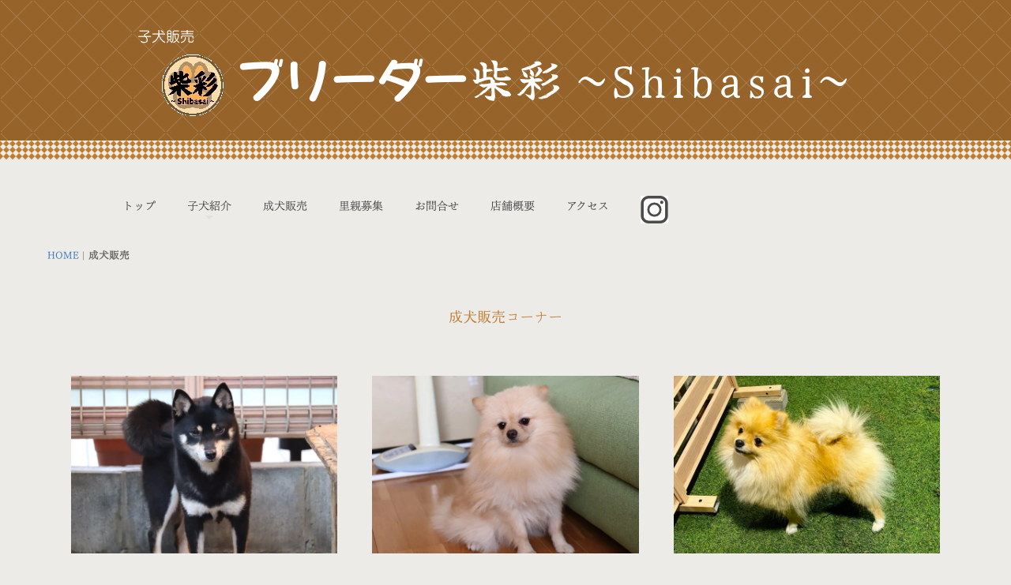

--- FILE ---
content_type: text/html
request_url: http://shibasaimura.com/pg248179.html
body_size: 4760
content:
<!DOCTYPE html>
<html lang="ja-JP">
 <head> 
  <meta charset="UTF-8"> 
  <meta http-equiv="content-type" content="text/html; charset=UTF-8"> 
  <link rel="dns-prefetch" href="//module.bindsite.jp"> 
  <link rel="dns-prefetch" href="//webfont-pub.weblife.me"> 
  <meta name="y&quot;google-site-verification:" googlec53e0516219edacd.html="code/>
<meta name=" robots"="" content="index"> 
  <meta name="viewport" content="width=device-width, initial-scale=1"> 
  <meta name="description" content="ワクチン接種も終わり大きくなった子犬達、とっても可愛いく成長しました 価格もチョットお安めです。"> 
  <meta property="og:title" content="成犬販売｜ブリーダー柴彩"> 
  <meta property="og:type" content="website"> 
  <meta property="og:image" content="https://shibasaimura.com/bdflashinfo/thumbnail.png"> 
  <meta property="og:url" content="https://shibasaimura.com/pg248179.html"> 
  <meta property="og:site_name" content="ブリーダー柴彩"> 
  <meta property="og:description" content="ワクチン接種も終わり大きくなった子犬達、とっても可愛いく成長しました 価格もチョットお安めです。"> 
  <link rel="canonical" href="https://shibasaimura.com/pg248179.html"> 
  <link rel="apple-touch-icon-precomposed" href="_src/18840626/letter-wht-19.png"> 
  <title>成犬販売｜ブリーダー柴彩</title> 
  <link rel="shortcut icon" href="_src/18840625/letter-wht-19.ico"> 
  <link rel="stylesheet" type="text/css" href="_module/styles/bind.css?v=17.0.4" id="bind-css"> 
  <link rel="stylesheet" type="text/css" href="_dress/1e3d0ebc5e2e48978fe53028ea8140b3/base.css?1753146483835"> 
  <link rel="stylesheet" type="text/css" href="_dress/white/base.css?1753146483835"> 
  <link rel="stylesheet" type="text/css" href="pg248179.css?1753146483860c0100" id="page-css">    
  <link rel="stylesheet" type="text/css" href="https://fonts.googleapis.com/css?family=Yuji+Syuku&amp;display=swap"> 
  <link rel="stylesheet" type="text/css" href="_webfonts.css?1753146483885" id="webfont-css"> 
  <link rel="stylesheet" type="text/css" href="_csslinkbtn/btn-import.css?1753146481468" id="linkbtn-css"> 
  <!-- Global site tag (gtag.js) - Google Analytics --> 
  <script async src="https://www.googletagmanager.com/gtag/js?id=UA-113307279-1"></script> 
  <script>
  window.dataLayer = window.dataLayer || [];
  function gtag(){dataLayer.push(arguments);}
  gtag('js', new Date());

  gtag('config', 'UA-113307279-1');
</script> 
  <link rel="stylesheet" type="text/css" href="https://fonts.fontplus.dev/v1/css/5o0uM9A4" id="fontplus-css">
 </head> 
 <body id="l-1" class="l-1 -dress_1e3d0ebc5e2e48978fe53028ea8140b3 bd-webp" data-type="responsive" data-fontplus="1" data-ga-traking="true" data-oem="true" data-page-animation="none"> 
  <div id="page" class="bg-window "> 
   <div class="bg-document"> 
    <noscript> 
     <div id="js-off"> 
      <img src="_module/images/noscript.gif" alt="Enable JavaScript in your browser. このウェブサイトはJavaScriptをオンにしてご覧下さい。"> 
     </div> 
    </noscript> 
    <div id="a-header" data-float="false" class="a-header   cssskin-_area_header"> 
     <header> 
      <div class="site_frame"> 
       <section> 
        <div id="bk3202352" class="b-plain c-space_normal c-sp-space_normal c-padding_normal c-sp-padding_normal cssskin-_block_header" data-bk-id="bk3202352" data-shared="true" data-sharedname="ブリーダー柴彩"> 
         <div class=" column -column1"> 
          <div class=" c-body c-left"> 
           <span class=" d-large_font webfont2">　　　　　　　　子犬販売</span> 
          </div> 
          <h2 class=" c-title c-center"> 
           <div class=" webfont2"> 
            <div class="c-img   "> 
             <picture> 
              <source type="image/webp" srcset="_src/18856234/rogo2.webp?v=1753146481468"> 
              <img src="_src/18856234/rogo2.png?v=1753146481468" width="80" height="80" alt="柴彩ロゴ" id="imgsrc18856234_1" loading="lazy"> 
             </picture> 
            </div> 
            <span style="font-size:110%;" data-font-size-num="110%" class=" webfont7"><span class=" webfont3">ブリーダー</span>柴彩 ~Shibasai~</span> 
           </div></h2> 
         </div> 
        </div> 
       </section> 
      </div> 
     </header> 
    </div> 
    <div id="a-billboard" class="a-billboard    cssskin-_area_billboard"> 
     <div class="site_frame"> 
      <section> 
       <div id="bk3177972" class="b-plain cssskin-_block_billboard" data-bk-id="bk3177972"> 
        <div class=" column -column1"> 
        </div> 
       </div> 
      </section> 
     </div> 
    </div> 
    <main> 
     <div id="a-site_contents" class="a-site_contents  noskin"> 
      <article> 
       <div class="site_frame"> 
        <div class="g-column"> 
         <div id="a-main" class="a-main column -col12 "> 
          <section> 
           <div id="bk3177695" class="b-plain c-space_normal c-sp-space_normal c-padding_normal c-sp-padding_init bd-webp -dress_white cssskin-_block_main" data-bk-id="bk3177695" data-shared="true" data-sharedname="メニューバー"> 
            <div class=" column -column1"> 
             <nav> 
              <div id="js-globalNavigation" data-slide-type="rightSlide" data-btn-position="rightTop_fixed"> 
               <div class=" js-motion"> 
                <ul class="m-motion menu-parts -f"> 
                 <li class=" c-left"><span class=" c-unlink">&nbsp;</span></li> 
                 <li class=" c-left"><a href="index.html" data-pid="247338">トップ</a></li> 
                 <li class=" c-left"><a href="index.html#section8" data-pid="247338">子犬紹介</a> 
                  <ul data-template="menuf" class=" c-left"> 
                   <li><a href="pg248170.html" data-pid="248170">ポメラニアン</a></li> 
                   <li><a href="pg248149.html" data-pid="248149">柴犬</a></li> 
                   <li><a href="pg248176.html" data-pid="248176">A・コッカー</a></li> 
                  </ul></li> 
                 <li class=" c-current c-left"><a href="pg248179.html" data-mypid="248179">成犬販売</a></li> 
                 <li class=" c-left"><a href="pg248279.html" data-pid="248279">里親募集</a></li> 
                 <li class=" c-left"><a href="contact.html" data-pid="247339">お問合せ</a></li> 
                 <li class=" c-left"><a href="index.html#section7" data-pid="247338">店舗概要</a></li> 
                 <li class=" c-left"><a href="index.html#section14" data-pid="247338">アクセス</a></li> 
                 <li class=" c-left"> 
                  <div class="c-img   "> 
                   <a href="https://www.instagram.com/shibasai4831/"> 
                    <picture> 
                     <source type="image/webp" srcset="_src/20126807/img20241212153729465062.webp?v=1753146481468"> 
                     <img src="_src/20126807/img20241212153729465062.jpg?v=1753146481468" width="256" height="256" alt="" id="imgsrc20126807_1" class=" c-no_adjust" loading="lazy"> 
                    </picture></a> 
                  </div> &nbsp;</li> 
                </ul> 
               </div> 
              </div> 
              <div id="spNavigationTrigger" class=" c-sp_navigation_btn"></div> 
             </nav> 
            </div> 
           </div> 
           <div id="bk3157564" class="b-plain c-space_normal c-sp-space_normal c-sp-padding_normal cssskin-_block_main" data-bk-id="bk3157564" data-shared="true" data-sharedname="パンくずリスト"> 
            <div class=" column -column1"> 
             <!-- パンくず 現在地までのパンくずリストを表示できるブロック。 --> 
             <div class="c-credit c-left"> 
              <div class="c-breadcrumb"> 
               <a href="index.html" data-pid="247338">HOME</a> | 
               <em>成犬販売</em> 
              </div>&nbsp;　　　　　　　　　　　　　　　　　　　　　　　　　　　　　　　　　　 
             </div> 
            </div> 
           </div> 
           <div id="bk3154398" class="b-plain c-space_normal c-sp-space_normal c-padding_normal c-sp-padding_normal bd-sm-smart cssskin-_block_main" data-bk-id="bk3154398"> 
            <div class=" column -column1"> 
             <h1 class=" c-page_title c-center">成犬販売コーナー</h1> 
            </div> 
           </div> 
           <div id="bk6368607" class="b-album c-space_normal c-sp-space_normal c-padding_normal c-sp-padding_normal bd-sm-smart cssskin-_block_main -js-bindZoom" data-bk-id="bk6368607"> 
            <div class=" g-column -col3 -sp-col1 -no_spacing"> 
             <div class=" column -column1"> 
              <div class=" c-center c-photo"> 
               <div class="c-img    js-mouse_overs"> 
                <a href="_src/8046659/img_5200.jpg?v=1753146481468" class="js-zoomImage" rel="width=3552,height=2664"> 
                 <picture> 
                  <source type="image/webp" srcset="_src/8046657/img_5200.webp?v=1753146481468"> 
                  <img src="_src/8046657/img_5200.jpg?v=1753146481468" width="3552" height="2368" alt="柴犬" id="imgsrc8046657_1" loading="lazy"> 
                 </picture> 
                 <picture> 
                  <source type="image/webp" srcset="_src/8046658/img_5179.webp?v=1753146481468"> 
                  <img src="_src/8046658/img_5179.jpg?v=1753146481468" alt="柴犬" id="imgsrc8046658_2" class=" js-over_img"> 
                 </picture></a> 
               </div> 
              </div> 
              <div class=" c-body c-center">
                &nbsp; 
              </div> 
              <h4 class=" c-small_headline c-center">SOLD</h4> 
              <div class="c-lead c-center">
                No26 
              </div> 
              <div class=" c-body c-center">
                犬種：豆柴 
               <br>性別：メス 
               <br>色：黒（体高29cm） 
               <br>生年月日：2020年10月1日 
               <br>価格： 
               <br>血統書：KC&nbsp; 
               <br>遺伝子検査済 
               <br>体重5.3ｋｇ 
               <br>室内で飼育できる方 
               <br>＊＊＊＊＊＊＊＊＊＊＊＊＊＊＊ 
              </div> 
             </div> 
             <div class=" column -column2"> 
              <div class=" c-center c-photo"> 
               <div class="c-img    js-mouse_overs"> 
                <a href="_src/20059681/img_4128.jpg?v=1753146481468" class="js-zoomImage" rel="width=3984,height=2240"> 
                 <picture> 
                  <source type="image/webp" srcset="_src/20059682/img_4128.webp?v=1753146481468"> 
                  <img src="_src/20059682/img_4128.jpg?v=1753146481468" width="3360" height="2240" alt="柴犬" id="imgsrc20059682_1" loading="lazy"> 
                 </picture> 
                 <picture> 
                  <source type="image/webp" srcset="_src/20059683/img_4141.webp?v=1753146481468"> 
                  <img src="_src/20059683/img_4141.jpg?v=1753146481468" alt="柴犬" id="imgsrc20059683_2" class=" js-over_img"> 
                 </picture></a> 
               </div> 
              </div> 
              <div class=" c-body c-center">
                &nbsp; 
              </div> 
              <h4 class=" c-small_headline c-center">SOLD</h4> 
              <div class="c-lead c-center">
                No25 
              </div> 
              <div class=" c-body c-center">
                犬種：ポメラニアン 
               <br>性別：オス 
               <br>色：クリーム 
               <br>生年月日：2022年7月 
               <br>価格： 
               <br>血統書：JKC&nbsp; 
               <br>遺伝子検査済 
               <br>体重3.2ｋｇ 
               <br>＊＊＊＊＊＊＊＊＊＊＊＊＊＊＊ 
              </div> 
             </div> 
             <div class=" column -column3 -column-lasts"> 
              <div class=" c-center c-photo"> 
               <div class="c-img    js-mouse_overs"> 
                <a href="_src/15091106/img_0051.jpg?v=1753146481468" class="js-zoomImage" rel="width=3529,height=1987"> 
                 <picture> 
                  <source type="image/webp" srcset="_src/15091107/img_0051.webp?v=1753146481468"> 
                  <img src="_src/15091107/img_0051.jpg?v=1753146481468" width="2980" height="1987" alt="ポメラニアン" id="imgsrc15091107_1" loading="lazy"> 
                 </picture> 
                 <picture> 
                  <source type="image/webp" srcset="_src/15091108/img_0040.webp?v=1753146481468"> 
                  <img src="_src/15091108/img_0040.jpg?v=1753146481468" alt="ポメラニアン" id="imgsrc15091108_2" class=" js-over_img"> 
                 </picture></a> 
               </div> 
              </div> 
              <div class=" c-body c-center">
                &nbsp; 
              </div> 
              <h4 class=" c-small_headline c-center">SOLD</h4> 
              <div class="c-lead c-center">
                No24 
              </div> 
              <div class=" c-body c-center">
                犬種：ポメラニアン 
               <br>性別：メス 
               <br>色：クリームセーブル 
               <br>生年月日：2020年12月 
               <br>価格： 
               <br>血統書：JKC 
               <br>＊＊＊＊＊＊＊＊＊＊＊＊＊＊＊ 
              </div> 
              <div class=" c-body c-center"></div> 
             </div> 
            </div> 
           </div> 
           <div id="bk6368885" class="b-plain c-sp-space_normal c-padding_narrow c-sp-padding_normal cssskin-_block_main" data-bk-id="bk6368885" data-shared="true" data-sharedname="お問合せ"> 
            <div class=" column -column1"> 
             <div class=" c-body c-right"> 
              <span class=" d-large_font"><span class=" d-bold"><span style="color:#0000ff;">お問合せは　090-4831-4831</span></span></span>　 
              <a href="contact.html#section1" data-pid="247339" class="btn-default">メール<br></a>　 
             </div> 
             <div class=" c-body c-right"> 
              <hr class="c-hr"> 
             </div> 
            </div> 
           </div> 
           <div id="bk14141024" class="b-album c-space_normal c-sp-space_normal c-padding_normal c-sp-padding_normal bd-sm-smart cssskin-_block_main" data-bk-id="bk14141024"> 
            <div class=" g-column -col2 -sp-col1 -no_spacing"> 
             <div class=" column -column1"> 
              <div class=" c-center c-photo"> 
               <div class="c-img   "> 
                <picture> 
                 <source type="image/webp" srcset="_src/15589331/img_1236.webp?v=1753146481468"> 
                 <img src="_src/15589331/img_1236.jpg?v=1753146481468" width="639" height="426" alt="ポメラニアン" id="imgsrc15589331_1" loading="lazy"> 
                </picture> 
               </div> 
              </div> 
              <div class=" c-body c-center">
                &nbsp; 
              </div> 
              <h4 class=" c-small_headline c-center">飼い主様が決まりました</h4> 
              <div class="c-lead c-center">
                No16 
              </div> 
              <div class=" c-body c-center">
                犬種：シーズー 
               <br>性別：メス 
               <br>色：ホワイト＆ゴールド 
               <br>生年月日：2020年3月 
               <br>価格： 
               <br>血統書：無 
               <br>＊＊＊＊＊＊＊＊＊＊＊＊＊＊＊ 
              </div> 
             </div> 
             <div class=" column -column2 -column-lasts"> 
              <div class=" c-center c-photo"> 
               <div class="c-img   "> 
                <picture> 
                 <source type="image/webp" srcset="_src/15589328/img20211201171939027861.webp?v=1753146481468"> 
                 <img src="_src/15589328/img20211201171939027861.jpg?v=1753146481468" width="639" height="426" alt="ポメラニアン" id="imgsrc15589328_1" loading="lazy"> 
                </picture> 
               </div> 
              </div> 
              <div class=" c-body c-center">
                &nbsp; 
              </div> 
              <h4 class=" c-small_headline c-center">飼い主様が決まりました</h4> 
              <div class="c-lead c-center">
                No15 
              </div> 
              <div class=" c-body c-center">
                犬種：柴犬 
               <br>性別：オス 
               <br>色：赤 
               <br>生年月日：2020年10月 
               <br>価格： 
               <br>血統書：無 
               <br>＊＊＊＊＊＊＊＊＊＊＊＊＊＊＊ 
              </div> 
              <div class=" c-body c-center"></div> 
             </div> 
            </div> 
           </div> 
           <div id="bk14141025" class="b-plain c-sp-space_normal c-padding_narrow c-sp-padding_normal cssskin-_block_main" data-bk-id="bk14141025" data-shared="true" data-sharedname="お問合せ"> 
            <div class=" column -column1"> 
             <div class=" c-body c-right"> 
              <span class=" d-large_font"><span class=" d-bold"><span style="color:#0000ff;">お問合せは　090-4831-4831</span></span></span>　 
              <a href="contact.html#section1" data-pid="247339" class="btn-default">メール<br></a>　 
             </div> 
             <div class=" c-body c-right"> 
              <hr class="c-hr"> 
             </div> 
            </div> 
           </div> 
           <div id="bk13630583" class="b-album c-space_normal c-sp-space_normal c-padding_normal c-sp-padding_normal bd-sm-smart cssskin-_block_main -js-bindZoom" data-bk-id="bk13630583"> 
            <div class=" g-column -col3 -sp-col1 -no_spacing"> 
             <div class=" column -column1"> 
              <div class=" c-center c-photo"> 
               <div class="c-img    js-mouse_overs"> 
                <a href="_src/15154062/img_1190.jpg?v=1753146481468" class="js-zoomImage" rel="width=640,height=426"> 
                 <picture> 
                  <source type="image/webp" srcset="_src/15154060/img_1190.webp?v=1753146481468"> 
                  <img src="_src/15154060/img_1190.jpg?v=1753146481468" width="639" height="426" alt="ポメラニアン" id="imgsrc15154060_1" loading="lazy"> 
                 </picture> 
                 <picture> 
                  <source type="image/webp" srcset="_src/15154061/img_1185.webp?v=1753146481468"> 
                  <img src="_src/15154061/img_1185.jpg?v=1753146481468" alt="ポメラニアン" id="imgsrc15154061_2" class=" js-over_img"> 
                 </picture></a> 
               </div> 
              </div> 
              <div class=" c-body c-center">
                &nbsp; 
              </div> 
              <h4 class=" c-small_headline c-center">飼い主様が決まりました</h4> 
              <div class="c-lead c-center">
                No14 
              </div> 
              <div class=" c-body c-center">
                犬種：柴犬 
               <br>性別：メス 
               <br>色：赤 
               <br>生年月日：2020年9月 
               <br>価格： 
               <br>血統書：無 
               <br>＊＊＊＊＊＊＊＊＊＊＊＊＊＊＊ 
              </div> 
             </div> 
             <div class=" column -column2"> 
              <div class=" c-center c-photo"> 
               <div class="c-img    js-mouse_overs"> 
                <a href="_src/15154059/dsc_1346.jpg?v=1753146481468" class="js-zoomImage" rel="width=2256,height=1496"> 
                 <picture> 
                  <source type="image/webp" srcset="_src/15154057/dsc_1346.webp?v=1753146481468"> 
                  <img src="_src/15154057/dsc_1346.jpg?v=1753146481468" width="2244" height="1496" alt="柴犬" id="imgsrc15154057_1" loading="lazy"> 
                 </picture> 
                 <picture> 
                  <source type="image/webp" srcset="_src/15154058/dsc_1347.webp?v=1753146481468"> 
                  <img src="_src/15154058/dsc_1347.jpg?v=1753146481468" alt="柴犬" id="imgsrc15154058_2" class=" js-over_img"> 
                 </picture></a> 
               </div> 
              </div> 
              <div class=" c-body c-center">
                &nbsp; 
              </div> 
              <h4 class=" c-small_headline c-center">飼い主様が決まりました</h4> 
              <div class="c-lead c-center">
                No12 
              </div> 
              <div class=" c-body c-center">
                犬種：柴犬 
               <br>性別：メス 
               <br>色：赤 
               <br>生年月日：2020年6月 
               <br>価格： 
               <br>＊＊＊＊＊＊＊＊＊＊＊＊＊＊＊ 
              </div> 
             </div> 
             <div class=" column -column3 -column-lasts"> 
              <div class=" c-center c-photo"> 
               <div class="c-img   "> 
                <picture> 
                 <source type="image/webp" srcset="_src/15154054/dsc_9702.webp?v=1753146481468"> 
                 <img src="_src/15154054/dsc_9702.jpg?v=1753146481468" width="2244" height="1496" alt="日本スピッツ" id="imgsrc15154054_1" loading="lazy"> 
                </picture> 
               </div> 
              </div> 
              <div class=" c-body c-center">
                &nbsp; 
              </div> 
              <h4 class=" c-small_headline c-center">飼い主様が決まりました</h4> 
              <div class="c-lead c-center">
                No11 
              </div> 
              <div class=" c-body c-center">
                犬種：日本スピッツ 
               <br>性別：男の子 
               <br>色：ホワイト 
               <br>生年月日：2019年4月22日 
               <br>価格： 
               <br>血統書：無 
               <br>マイクロチップ装着済 
               <br>＊＊＊＊＊＊＊＊＊＊＊＊＊＊＊ 
              </div> 
              <div class=" c-body c-center"></div> 
             </div> 
            </div> 
           </div> 
           <div id="bk13630590" class="b-plain c-sp-space_normal c-padding_narrow c-sp-padding_normal cssskin-_block_main" data-bk-id="bk13630590" data-shared="true" data-sharedname="お問合せ"> 
            <div class=" column -column1"> 
             <div class=" c-body c-right"> 
              <span class=" d-large_font"><span class=" d-bold"><span style="color:#0000ff;">お問合せは　090-4831-4831</span></span></span>　 
              <a href="contact.html#section1" data-pid="247339" class="btn-default">メール<br></a>　 
             </div> 
             <div class=" c-body c-right"> 
              <hr class="c-hr"> 
             </div> 
            </div> 
           </div> 
           <div id="bk3154401" class="b-plain c-space_normal c-sp-space_normal c-padding_narrow c-sp-padding_normal bd-sm-smart cssskin-_block_main" data-bk-id="bk3154401" data-shared="true" data-sharedname="_ページトップへ"> 
            <div class=" column -column1"> 
             <div class=" c-body c-right"> 
              <a href="#page" class="link-top js-link_scroller"><span>ページトップへ</span></a> 
             </div> 
            </div> 
           </div> 
          </section> 
         </div> 
        </div> 
       </div> 
      </article> 
     </div> 
    </main> 
    <div id="a-footer" data-float="false" class="a-footer   cssskin-_area_footer"> 
     <footer> 
      <div class="site_frame"> 
       <div id="bk3154404" class="b-headlines c-sp-space_init c-sp-padding_init bd-sm-smart cssskin-_block_footer" data-bk-id="bk3154404" data-shared="true" data-sharedname="共通フッタ_1"> 
        <div class=" column -column1" id="section23"> 
         <nav> 
          <div class=" -menu_center"> 
           <ul class="c-menu -menu_e menu-parts"> 
            <li><a href="index.html#section11" data-pid="247338">新着情報</a></li> 
            <li><a href="index.html#section8">子犬紹介</a></li> 
            <li><a href="pg248179.html" data-mypid="248179" class=" c-current">成犬販売</a></li> 
            <li><a href="pg248279.html" data-pid="248279">里親募集</a></li> 
            <li><a href="index.html#section7" data-pid="247338">お店について</a></li> 
            <li><a href="index.html#section15" data-pid="247338">アクセス</a></li> 
            <li><a href="contact.html">お問い合わせ</a></li> 
            <li><a href="privacypolicy.html">プライバシーポリシー</a></li> 
            <li><a href="sitepolicy.html">サイトポリシー</a></li> 
           </ul> 
          </div> 
         </nav> 
        </div> 
       </div> 
       <div id="bk3156586" class="b-plain c-space_narrow c-sp-space_narrow c-sp-padding_init bd-sm-smart cssskin-_block_footer" data-bk-id="bk3156586" data-shared="true" data-sharedname="共通フッタ_2"> 
        <div class=" g-column -col2 -sp-col1" id="section24"> 
         <div class=" column -column1"> 
          <p class="c-credit">(c)2018 ブリーダー柴彩</p> 
         </div> 
         <div class=" column -column2 -column-lasts"> 
          <h2 class=" c-title c-right"><a href="index.html" data-pid="247338">埼玉県 子犬販売 　ブリーダー 柴彩 </a></h2> 
         </div> 
        </div> 
       </div> 
      </div> 
     </footer> 
    </div> 
    <div id="w-top-left" class="w-base w-top w-left"> 
    </div> 
    <div id="w-top-right" class="w-base w-top w-right"> 
    </div> 
    <div id="w-middle-left" class="w-base w-middle w-left"> 
    </div> 
    <div id="w-middle-right" class="w-base w-middle w-right"> 
    </div> 
    <div id="w-bottom-left" class="w-base w-bottom w-left"> 
    </div> 
    <div id="w-bottom-right" class="w-base w-bottom w-right"> 
    </div> 
   </div> 
  </div> 
  <script src="_module/lib/lib.js?v=17.0.4" defer></script> 
  <script src="_module/scripts/bind.js?v=17.0.4" id="script-js" defer></script> 
  <!--[if lt IE 9]><script src="_module/lib/html5shiv.min.js?v=17.0.4"></script><![endif]--> 
  <!-- custom_tags_start --> 
  <script type="text/javascript">
</script> 
  <!-- custom_tags_end -->  
 </body>
</html>

--- FILE ---
content_type: text/css
request_url: http://shibasaimura.com/_dress/1e3d0ebc5e2e48978fe53028ea8140b3/base.css?1753146483835
body_size: 7723
content:
@charset "utf-8";.-dress_1e3d0ebc5e2e48978fe53028ea8140b3  {background-color:#edebe8;color:#666666;font-size:14px;line-height:1.8;font-family:"Tsukushi Mincho", serif;font-weight:350;}.-dress_1e3d0ebc5e2e48978fe53028ea8140b3 .c-menu {margin:0px;}.-dress_1e3d0ebc5e2e48978fe53028ea8140b3 .m-motion {margin:0px;}.-dress_1e3d0ebc5e2e48978fe53028ea8140b3 .m-motion.-h li .c-unlink {border-radius:3px;background-color:#999999;color:#ffffff;}.-dress_1e3d0ebc5e2e48978fe53028ea8140b3 .m-motion.-i li .c-unlink {display:inline-block;border-radius:3px;color:#333333;background-color:#cccccc;}.-dress_1e3d0ebc5e2e48978fe53028ea8140b3 .c-page_title {font-size:1.3em;letter-spacing:0;font-family:"Marumin Shinano", serif;color:#bf7d31;line-height:1.6;font-weight:normal;}.-dress_1e3d0ebc5e2e48978fe53028ea8140b3 .c-title {font-size:3.8em;line-height:1.25;font-family:"Marumin Shinano", serif;color:#bf7d31;font-weight:normal;}.-dress_1e3d0ebc5e2e48978fe53028ea8140b3 .c-large_headline {font-size:1.8em;font-family:"Marumin Shinano", serif;margin-bottom:60px;color:#bf7d31;text-align:center;background-image:url('[data-uri]');background-repeat:no-repeat;background-position:center bottom;padding-bottom:30px;font-weight:normal;}.-dress_1e3d0ebc5e2e48978fe53028ea8140b3 .c-small_headline {font-size:1.4em;color:#bf7d31;margin-bottom:15px;line-height:1.7;font-weight:normal;}.-dress_1e3d0ebc5e2e48978fe53028ea8140b3 .c-lead {font-size:1.15em;line-height:1.8;color:#806d27;}.-dress_1e3d0ebc5e2e48978fe53028ea8140b3 .c-blockquote {color:#999999;}.-dress_1e3d0ebc5e2e48978fe53028ea8140b3 .c-enclosure {border-top-width:1px;border-top-style:solid;border-top-color:#666666;border-right-width:1px;border-right-style:solid;border-right-color:#666666;border-bottom-width:1px;border-bottom-style:solid;border-bottom-color:#666666;border-left-width:1px;border-left-style:solid;border-left-color:#666666;background-color:rgba(255, 255, 255, 0.75);}.-dress_1e3d0ebc5e2e48978fe53028ea8140b3 .c-note {color:#999999;font-size:0.9em;}.-dress_1e3d0ebc5e2e48978fe53028ea8140b3 .c-credit {font-size:0.9em;}.-dress_1e3d0ebc5e2e48978fe53028ea8140b3 .c-hr {border-top-width:3px;border-top-style:double;border-top-color:#666666;margin-top:30px;margin-bottom:30px;}.-dress_1e3d0ebc5e2e48978fe53028ea8140b3 a {color:#3173bf;}.-dress_1e3d0ebc5e2e48978fe53028ea8140b3 a:hover {opacity:1;}.-dress_1e3d0ebc5e2e48978fe53028ea8140b3 .c-page_title a {color:#bf7d31;}.-dress_1e3d0ebc5e2e48978fe53028ea8140b3 .c-title a {color:#bf7d31;}.-dress_1e3d0ebc5e2e48978fe53028ea8140b3 .b-tab .b-tab_navigation a {background-color:#666666;color:#ffffff;}.-dress_1e3d0ebc5e2e48978fe53028ea8140b3.b-tab .b-tab_navigation a {background-color:#666666;color:#ffffff;}.-dress_1e3d0ebc5e2e48978fe53028ea8140b3 .b-tab .b-tab_navigation .-active a {background-color:#bf7d31;color:#ffffff;}.-dress_1e3d0ebc5e2e48978fe53028ea8140b3.b-tab .b-tab_navigation .-active a {background-color:#bf7d31;color:#ffffff;}.-dress_1e3d0ebc5e2e48978fe53028ea8140b3 .b-tab .b-tab_contents {padding:30px;border-top-style:none;border-right-style:none;border-bottom-style:none;border-left-style:none;box-shadow:0px 0px 4px 0px rgba(0, 0, 0, 0.4);background-color:rgba(255, 255, 255, 0.75);}.-dress_1e3d0ebc5e2e48978fe53028ea8140b3.b-tab .b-tab_contents {padding:30px;border-top-style:none;border-right-style:none;border-bottom-style:none;border-left-style:none;box-shadow:0px 0px 4px 0px rgba(0, 0, 0, 0.4);background-color:rgba(255, 255, 255, 0.75);}.-dress_1e3d0ebc5e2e48978fe53028ea8140b3 .b-accordion .b-accordion_navigation {border-top-style:none;border-right-style:none;border-bottom-style:none;border-left-style:none;margin-top:1px;}.-dress_1e3d0ebc5e2e48978fe53028ea8140b3.b-accordion .b-accordion_navigation {border-top-style:none;border-right-style:none;border-bottom-style:none;border-left-style:none;margin-top:1px;}.-dress_1e3d0ebc5e2e48978fe53028ea8140b3 .b-accordion .b-accordion_navigation a {background-color:#666666;color:#ffffff;}.-dress_1e3d0ebc5e2e48978fe53028ea8140b3.b-accordion .b-accordion_navigation a {background-color:#666666;color:#ffffff;}.-dress_1e3d0ebc5e2e48978fe53028ea8140b3 .b-accordion .b-accordion_navigation.-active a {background-color:#bf7d31;color:#ffffff;}.-dress_1e3d0ebc5e2e48978fe53028ea8140b3.b-accordion .b-accordion_navigation.-active a {background-color:#bf7d31;color:#ffffff;}.-dress_1e3d0ebc5e2e48978fe53028ea8140b3 .b-accordion .column {padding:30px;background-color:rgba(255, 255, 255, 0.75);box-shadow:0px 0px 4px 0px rgba(0, 0, 0, 0.4);}.-dress_1e3d0ebc5e2e48978fe53028ea8140b3.b-accordion .column {padding:30px;background-color:rgba(255, 255, 255, 0.75);box-shadow:0px 0px 4px 0px rgba(0, 0, 0, 0.4);}.-dress_1e3d0ebc5e2e48978fe53028ea8140b3 .c-list_indent th {border-bottom-width:1px;border-bottom-style:solid;border-bottom-color:#999999;}.-dress_1e3d0ebc5e2e48978fe53028ea8140b3 .c-list_indent td {padding:10px 0px 30px 30px;}.-dress_1e3d0ebc5e2e48978fe53028ea8140b3 .c-list_table {background-color:rgba(255, 255, 255, 0.75);border-top-width:1px;border-top-style:solid;border-top-color:#999999;border-right-width:1px;border-right-style:solid;border-right-color:#999999;border-bottom-width:1px;border-bottom-style:solid;border-bottom-color:#999999;border-left-width:1px;border-left-style:solid;border-left-color:#999999;}.-dress_1e3d0ebc5e2e48978fe53028ea8140b3 .c-list_table th {padding:10px 20px 10px 20px;width:20%;border-top-width:1px;border-top-style:solid;border-top-color:#999999;border-right-width:1px;border-right-style:solid;border-right-color:#999999;border-bottom-width:1px;border-bottom-style:solid;border-bottom-color:#999999;border-left-width:1px;border-left-style:solid;border-left-color:#999999;}.-dress_1e3d0ebc5e2e48978fe53028ea8140b3 .c-list_table td {padding:10px 20px 10px 20px;border-top-width:1px;border-top-style:solid;border-top-color:#999999;border-right-width:1px;border-right-style:solid;border-right-color:#999999;border-bottom-width:1px;border-bottom-style:solid;border-bottom-color:#999999;border-left-width:1px;border-left-style:solid;border-left-color:#999999;}.-dress_1e3d0ebc5e2e48978fe53028ea8140b3 .c-list_news th {padding:10px 20px 10px 0px;border-top-color:#999999;border-right-color:#999999;border-bottom-color:#999999;border-left-color:#999999;color:#999999;font-weight:normal;}.-dress_1e3d0ebc5e2e48978fe53028ea8140b3 .c-list_news td {padding:10px 0px 10px 0px;border-top-color:#999999;border-right-color:#999999;border-bottom-color:#999999;border-left-color:#999999;}.-dress_1e3d0ebc5e2e48978fe53028ea8140b3 .c-list_news {border-top-color:#999999;border-right-color:#999999;border-bottom-color:#999999;border-left-color:#999999;}.-dress_1e3d0ebc5e2e48978fe53028ea8140b3 .c-menu.-menu_a {border-top-style:none;border-right-style:none;border-bottom-style:none;border-left-style:none;}.-dress_1e3d0ebc5e2e48978fe53028ea8140b3 .c-menu.-menu_a li {border-top-style:none;border-right-style:none;border-bottom-style:none;border-left-style:none;margin:0px;}.-dress_1e3d0ebc5e2e48978fe53028ea8140b3 .c-menu.-menu_a li a {padding:0px 20px 0px 20px;color:#666666;}.-dress_1e3d0ebc5e2e48978fe53028ea8140b3 .c-menu.-menu_a li .c-unlink {color:#999999;padding:0px 20px 0px 20px;}.-dress_1e3d0ebc5e2e48978fe53028ea8140b3 .c-menu.-menu_b {border-top-style:none;border-right-style:none;border-bottom-width:3px;border-bottom-style:double;border-bottom-color:#bfa031;border-left-style:none;background-color:#edebe8;padding-top:10px;padding-bottom:7px;}.-dress_1e3d0ebc5e2e48978fe53028ea8140b3 .c-menu.-menu_b li {border-top-style:none;border-right-style:none;border-bottom-style:none;border-left-style:none;}.-dress_1e3d0ebc5e2e48978fe53028ea8140b3 .c-menu.-menu_b li a {color:#666666;background-color:transparent;padding:10px;}.-dress_1e3d0ebc5e2e48978fe53028ea8140b3 .c-menu.-menu_b li a:hover {background-color:#bf7d31;color:#ffffff;}.-dress_1e3d0ebc5e2e48978fe53028ea8140b3 .c-menu.-menu_b li .c-current {color:#ffffff;background-color:#bf7d31;}.-dress_1e3d0ebc5e2e48978fe53028ea8140b3 .c-menu.-menu_b li .c-unlink {background-color:transparent;color:#999999;padding:10px;}.-dress_1e3d0ebc5e2e48978fe53028ea8140b3 .c-menu.-menu_c {border-radius:0px;background-color:transparent;padding:0px;margin-left:10px;margin-right:10px;}.-dress_1e3d0ebc5e2e48978fe53028ea8140b3 .c-menu.-menu_c li {border-top-style:none;border-right-style:none;border-bottom-style:none;border-left-style:none;margin-right:1px;}.-dress_1e3d0ebc5e2e48978fe53028ea8140b3 .c-menu.-menu_c li:last-child {margin-right:0px;}.-dress_1e3d0ebc5e2e48978fe53028ea8140b3 .c-menu.-menu_c li a {color:#666666;background-color:rgba(255, 255, 255, 0.85);padding:40px 15px 15px 15px;}.-dress_1e3d0ebc5e2e48978fe53028ea8140b3 .c-menu.-menu_c li a:hover {color:#bf7d31;}.-dress_1e3d0ebc5e2e48978fe53028ea8140b3 .c-menu.-menu_c li .c-current {color:#bf7d31;}.-dress_1e3d0ebc5e2e48978fe53028ea8140b3 .c-menu.-menu_c li .c-unlink {color:#999999;padding:40px 15px 15px 15px;background-color:rgba(255, 255, 255, 0.85);}.-dress_1e3d0ebc5e2e48978fe53028ea8140b3 .c-menu.-menu_d {background-color:#edebe8;border-top-style:none;border-right-style:none;border-bottom-style:none;border-left-style:none;padding-top:10px;padding-bottom:10px;}.-dress_1e3d0ebc5e2e48978fe53028ea8140b3 .c-menu.-menu_d li {border-top-style:none;border-right-width:3px;border-right-style:double;border-right-color:#999999;border-bottom-style:none;border-left-style:none;}.-dress_1e3d0ebc5e2e48978fe53028ea8140b3 .c-menu.-menu_d li:last-child {border-right-style:none;}.-dress_1e3d0ebc5e2e48978fe53028ea8140b3 .c-menu.-menu_d li a {color:#666666;background-color:transparent;padding:15px;}.-dress_1e3d0ebc5e2e48978fe53028ea8140b3 .c-menu.-menu_d li a:hover {opacity:1;color:#bf7d31;}.-dress_1e3d0ebc5e2e48978fe53028ea8140b3 .c-menu.-menu_d li .c-current {color:#bf7d31;}.-dress_1e3d0ebc5e2e48978fe53028ea8140b3 .c-menu.-menu_d li .c-unlink {background-color:rgba(0, 0, 0, 0);color:#999999;padding:15px;}.-dress_1e3d0ebc5e2e48978fe53028ea8140b3 .c-menu.-menu_e {background-image:linear-gradient(to bottom,rgba(255, 255, 255, 0) 0%,rgba(255, 255, 255, 0) 100%);border-top-style:none;border-right-style:none;border-bottom-style:none;border-left-style:none;padding-top:20px;padding-bottom:20px;}.-dress_1e3d0ebc5e2e48978fe53028ea8140b3 .c-menu.-menu_e li {width:30%;vertical-align:top;border-top-style:none;border-right-style:none;border-bottom-style:none;border-left-style:none;}.-dress_1e3d0ebc5e2e48978fe53028ea8140b3 .c-menu.-menu_e li a {padding:0px 10px 0px 10px;color:#666666;background-image:linear-gradient(to bottom,rgba(255, 255, 255, 0) 0%,rgba(255, 255, 255, 0) 100%);}.-dress_1e3d0ebc5e2e48978fe53028ea8140b3 .c-menu.-menu_e li a:hover {background-color:transparent;opacity:1;}.-dress_1e3d0ebc5e2e48978fe53028ea8140b3 .c-menu.-menu_e li .c-unlink {color:#999999;padding:0px 10px 0px 10px;}.-dress_1e3d0ebc5e2e48978fe53028ea8140b3 .m-motion.-f li a {color:#666666;}.-dress_1e3d0ebc5e2e48978fe53028ea8140b3 .m-motion.-f li a:hover {background-color:transparent;border-top-style:none;border-right-style:none;border-bottom-style:none;border-left-style:none;color:#bf7d31;}.-dress_1e3d0ebc5e2e48978fe53028ea8140b3 .m-motion.-f li .c-unlink {color:#999999;}.-dress_1e3d0ebc5e2e48978fe53028ea8140b3 .m-motion.-f li ul li a {background-color:#805727;color:#ffffff;border-top-color:#96632a;border-right-color:#96632a;border-bottom-color:#96632a;border-left-color:#96632a;}.-dress_1e3d0ebc5e2e48978fe53028ea8140b3 .m-motion.-f li ul li a:hover {background-color:#96632a;color:#ffffff;border-bottom-width:1px;border-bottom-style:solid;border-bottom-color:#96632a;}.-dress_1e3d0ebc5e2e48978fe53028ea8140b3 .m-motion.-f li ul li .c-unlink {color:#cccccc;background-color:#805727;border-top-color:#96632a;border-right-color:#96632a;border-bottom-color:#96632a;border-left-color:#96632a;}.-dress_1e3d0ebc5e2e48978fe53028ea8140b3 .m-motion.-f li ul::before {border-top-color:#805727;}.-dress_1e3d0ebc5e2e48978fe53028ea8140b3 .m-motion.-f li ul li::before {border-bottom-color:#805727;}.-dress_1e3d0ebc5e2e48978fe53028ea8140b3 .m-motion.-j li a {color:#666666;}.-dress_1e3d0ebc5e2e48978fe53028ea8140b3 .m-motion.-j li .c-unlink {color:#999999;}.-dress_1e3d0ebc5e2e48978fe53028ea8140b3 .m-motion.-g {padding:10px 0px 10px 0px;text-align:center;background-color:#edebe8;}.-dress_1e3d0ebc5e2e48978fe53028ea8140b3 .m-motion.-g li {display:inline-block;float:none;vertical-align:middle;}.-dress_1e3d0ebc5e2e48978fe53028ea8140b3 .m-motion.-g li a {margin:0px;padding:0.5em 1em 0.5em 1em;height:100%;color:#666666;vertical-align:middle;}.-dress_1e3d0ebc5e2e48978fe53028ea8140b3 .m-motion.-g li .c-unlink {color:#999999;height:100%;margin:0px;padding:0.5em 1em 0.5em 1em;vertical-align:middle;}.-dress_1e3d0ebc5e2e48978fe53028ea8140b3 .m-motion.-h li a {background-color:#bf7d31;color:#ffffff;border-radius:3px;}.-dress_1e3d0ebc5e2e48978fe53028ea8140b3 .m-motion.-i li a {background-color:#ffffff;color:#bf7d31;border-top-color:#bf7d31;border-right-color:#bf7d31;border-bottom-color:#bf7d31;border-left-color:#bf7d31;border-radius:3px;}.-dress_1e3d0ebc5e2e48978fe53028ea8140b3 .c-cart .c-cart_buying_area {background-color:rgba(255, 255, 255, 0.75);padding:30px;box-shadow:0px 0px 4px 0px rgba(0, 0, 0, 0.4);}.-dress_1e3d0ebc5e2e48978fe53028ea8140b3 .-blog-index .c-blog-new {color:#ffffff;background-color:#3173bf;font-size:12px;padding-left:0.8em;padding-right:0.8em;border-radius:0px;}.-dress_1e3d0ebc5e2e48978fe53028ea8140b3 .-blog-article .c-blog-category {color:#6c5c24;border-top-width:1px;border-top-style:solid;border-top-color:#6c5c24;border-right-width:1px;border-right-style:solid;border-right-color:#6c5c24;border-bottom-width:1px;border-bottom-style:solid;border-bottom-color:#6c5c24;border-left-width:1px;border-left-style:solid;border-left-color:#6c5c24;border-radius:0px;}.-dress_1e3d0ebc5e2e48978fe53028ea8140b3 .a-header {background-color:#96632a;color:#ffffff;background-image:url('[data-uri]');}.-dress_1e3d0ebc5e2e48978fe53028ea8140b3 .a-site_contents {background-color:#edebe8;padding:40px 60px 30px 60px;background-image:url('[data-uri]');background-repeat:repeat-x;background-position:center top;}.-dress_1e3d0ebc5e2e48978fe53028ea8140b3 .a-footer {background-color:#f1ebe5;border-top-width:3px;border-top-style:double;border-top-color:#bfa031;}.-dress_1e3d0ebc5e2e48978fe53028ea8140b3 .a-header .c-page_title {color:#ffffff;margin:20px;display:inline-block;text-align:center;}.-dress_1e3d0ebc5e2e48978fe53028ea8140b3 .a-billboard .b-plain {background-color:transparent;margin:0px;padding:0px;}.-dress_1e3d0ebc5e2e48978fe53028ea8140b3 .a-billboard .b-plain .c-title {padding:90px 20px 90px 20px;color:#ffffff;background-color:#805727;}.-dress_1e3d0ebc5e2e48978fe53028ea8140b3 .a-header .c-menu.-menu_a {margin-top:20px;}.-dress_1e3d0ebc5e2e48978fe53028ea8140b3 .a-billboard .b-headlines {margin:0px 0px 0px 0px;padding:0px 0px 0px 0px;background-color:transparent;}.-dress_1e3d0ebc5e2e48978fe53028ea8140b3 .a-billboard .b-headlines .column {padding:60px;background-color:rgba(255, 255, 255, 0.8);transform:translate(0, -50%);position:relative;top:50%;}.-dress_1e3d0ebc5e2e48978fe53028ea8140b3 .a-billboard .b-headlines .column.-column2 {background-image:url('[data-uri]');background-repeat:no-repeat;background-position:right bottom;}.-dress_1e3d0ebc5e2e48978fe53028ea8140b3 .a-header .c-enclosure {border-top-color:#ffffff;border-right-color:#ffffff;border-bottom-color:#ffffff;border-left-color:#ffffff;background-color:transparent;}.-dress_1e3d0ebc5e2e48978fe53028ea8140b3 .a-header .c-lead {margin:10px;text-align:right;color:#ffffff;}.-dress_1e3d0ebc5e2e48978fe53028ea8140b3 .a-billboard .b-both_diff {margin:0px 0px 0px 0px;padding:2% 2% 0px 2%;background-color:transparent;}.-dress_1e3d0ebc5e2e48978fe53028ea8140b3 .a-billboard .b-both_diff .column.-col4 {padding:4% 4%;background-image:linear-gradient(to bottom, rgba(128, 87, 39, 0.8) 0%, rgba(42, 92, 150, 0.8) 100%);color:#ffffff;}.-dress_1e3d0ebc5e2e48978fe53028ea8140b3 .m-motion.-j .lavalamp-object {border-top-width:2px;border-top-style:solid;border-top-color:#bf7d31;}.-dress_1e3d0ebc5e2e48978fe53028ea8140b3 .m-motion.-g .lavalamp-object {background-color:transparent;border-radius:0px;border-bottom-width:4px;border-bottom-style:solid;border-bottom-color:#bf7d31;}.-dress_1e3d0ebc5e2e48978fe53028ea8140b3 .a-header .c-small_headline {color:#ffffff;}.-dress_1e3d0ebc5e2e48978fe53028ea8140b3 .a-header .b-headlines {text-align:center;}.-dress_1e3d0ebc5e2e48978fe53028ea8140b3 .a-billboard .b-headlines .column.-column1 .c-lead {margin-top:20px;}.-dress_1e3d0ebc5e2e48978fe53028ea8140b3 .a-header .c-lead a {background-color:#ffffff;display:inline-block;padding:4px 15px 4px 15px;color:#666666;border-radius:3px;box-shadow:0px 0px 4px 0px rgba(0, 0, 0, 0.4);}.-dress_1e3d0ebc5e2e48978fe53028ea8140b3 .a-footer .b-plain {padding:10px 20px 10px 20px;background-color:#efe1d2;}.bd-webp.-dress_1e3d0ebc5e2e48978fe53028ea8140b3 .c-menu.-v.-menu_a li {background-image:url("images/transparent.gif");padding:0px;margin-top:1px;}.bd-no-webp.-dress_1e3d0ebc5e2e48978fe53028ea8140b3 .c-menu.-v.-menu_a li {background-image:url("images/transparent.gif");padding:0px;margin-top:1px;}.-dress_1e3d0ebc5e2e48978fe53028ea8140b3 .c-menu.-v.-menu_a li a {border-top-style:none;border-right-style:none;border-bottom-style:none;border-left-style:none;padding:10px 0px 10px 0px;}.-dress_1e3d0ebc5e2e48978fe53028ea8140b3 .c-menu.-v.-menu_a li .c-unlink {border-top-style:none;border-right-style:none;border-bottom-style:none;border-left-style:none;padding:10px 0px 10px 0px;}.-dress_1e3d0ebc5e2e48978fe53028ea8140b3 .c-menu.-v.-menu_b {border-bottom-width:1px;border-bottom-style:solid;border-bottom-color:#bf7d31;padding-bottom:0px;}.-dress_1e3d0ebc5e2e48978fe53028ea8140b3 .c-menu.-v.-menu_b li {padding:0px;border-top-width:1px;border-top-style:solid;border-top-color:#96632a;border-right-style:none;}.-dress_1e3d0ebc5e2e48978fe53028ea8140b3 .c-menu.-v.-menu_c li {margin-top:1px;margin-left:0px;margin-right:0px;}.-dress_1e3d0ebc5e2e48978fe53028ea8140b3 .c-menu.-v.-menu_e li {display:block;width:100%;border-top-style:none;border-right-style:none;border-bottom-style:none;border-left-style:none;}.-dress_1e3d0ebc5e2e48978fe53028ea8140b3 .b-tab.-slide .column {padding:30px;}.-dress_1e3d0ebc5e2e48978fe53028ea8140b3.b-tab.-slide .column {padding:30px;}.-dress_1e3d0ebc5e2e48978fe53028ea8140b3 .c-menu.-v.-menu_b li a {border-top-style:none;border-right-style:none;border-bottom-style:none;border-left-style:none;padding:10px;}.-dress_1e3d0ebc5e2e48978fe53028ea8140b3 .c-menu.-v.-menu_b li .c-unlink {border-top-style:none;border-right-style:none;border-bottom-style:none;border-left-style:none;padding:10px;}.-dress_1e3d0ebc5e2e48978fe53028ea8140b3 .a-footer .c-menu.-menu_e li a {font-size:0.85em;}.-dress_1e3d0ebc5e2e48978fe53028ea8140b3 .a-footer .c-menu.-menu_e li .c-unlink {font-size:0.85em;}.-dress_1e3d0ebc5e2e48978fe53028ea8140b3 .c-img .c-img_comment {font-size:0.9em;color:#999999;}.-dress_1e3d0ebc5e2e48978fe53028ea8140b3 .a-billboard .b-both_diff .column.-col4 .c-page_title {color:#ffffff;}.-dress_1e3d0ebc5e2e48978fe53028ea8140b3 .a-billboard .b-both_diff .column.-col4 .c-title {color:#ffffff;}.-dress_1e3d0ebc5e2e48978fe53028ea8140b3 .a-billboard .b-both_diff .column.-col4 .c-large_headline {color:#ffffff;background-image:linear-gradient(to bottom,rgba(255, 255, 255, 0) 0%,rgba(255, 255, 255, 0) 0%);margin-bottom:0px;padding-bottom:0px;}.-dress_1e3d0ebc5e2e48978fe53028ea8140b3 .a-billboard .b-both_diff .column.-col4 .c-small_headline {color:#ffffff;}.-dress_1e3d0ebc5e2e48978fe53028ea8140b3 .a-billboard .b-both_diff .column.-col4 .c-lead {margin-top:0.9em;color:#ffffff;}.-dress_1e3d0ebc5e2e48978fe53028ea8140b3 .a-main .b-headlines .column {padding:30px;background-color:rgba(255, 255, 255, 0.75);box-shadow:0px 0px 4px 0px rgba(0, 0, 0, 0.4);}.-dress_1e3d0ebc5e2e48978fe53028ea8140b3 .a-header .c-page_title img {max-height:60px;}.-dress_1e3d0ebc5e2e48978fe53028ea8140b3 .c-cart .c-list_indent td {padding:10px 0px 10px 0px;border-bottom-width:1px;border-bottom-style:solid;border-bottom-color:#999999;}.-dress_1e3d0ebc5e2e48978fe53028ea8140b3 .c-cart .c-list_indent th {padding:10px 10px 10px 0px;border-bottom-width:1px;border-bottom-style:solid;border-bottom-color:#999999;}.-dress_1e3d0ebc5e2e48978fe53028ea8140b3 .c-cart .c-list_table th {background-color:transparent;}.-dress_1e3d0ebc5e2e48978fe53028ea8140b3 .c-cart .c-cart_table th {border-top-color:#999999;border-right-color:#999999;border-bottom-color:#999999;border-left-color:#999999;}.-dress_1e3d0ebc5e2e48978fe53028ea8140b3 .c-cart .c-cart_table td {border-top-color:#999999;border-right-color:#999999;border-bottom-color:#999999;border-left-color:#999999;}.-dress_1e3d0ebc5e2e48978fe53028ea8140b3 .c-cart .c-list_table td {background-color:transparent;}.-dress_1e3d0ebc5e2e48978fe53028ea8140b3 .a-billboard .b-album {margin:0px 0px 0px 0px;padding:0px 2% 0px 2%;background-color:transparent;}.bd-webp.-dress_1e3d0ebc5e2e48978fe53028ea8140b3 .a-billboard .b-album .c-title {background-image:url("images/bg_decor_03.webp");background-repeat:no-repeat;background-position:center bottom;padding-bottom:46px;}.bd-no-webp.-dress_1e3d0ebc5e2e48978fe53028ea8140b3 .a-billboard .b-album .c-title {background-image:url("images/bg_decor_03.png");background-repeat:no-repeat;background-position:center bottom;padding-bottom:46px;}.-dress_1e3d0ebc5e2e48978fe53028ea8140b3 .a-billboard .b-album .c-lead {margin-top:20px;}.-dress_1e3d0ebc5e2e48978fe53028ea8140b3 .a-billboard .b-album .column.-column1 {background-color:rgba(0, 0, 0, 0.5);color:#ffffff;padding:40px;border-top-width:3px;border-top-style:double;border-top-color:#ebf3fa;border-right-width:3px;border-right-style:double;border-right-color:#ebf3fa;border-bottom-width:3px;border-bottom-style:double;border-bottom-color:#ebf3fa;border-left-width:3px;border-left-style:double;border-left-color:#ebf3fa;}.-dress_1e3d0ebc5e2e48978fe53028ea8140b3 .a-billboard .b-album .column {text-align:left;transform:translate(0, -50%);position:relative;top:50%;}.-dress_1e3d0ebc5e2e48978fe53028ea8140b3 .c-device_outer {background-color:#666666;}.-dress_1e3d0ebc5e2e48978fe53028ea8140b3 .c-device_outer .c-device_changer {color:#bf7d31;border-radius:0px;border-top-style:none;border-right-style:none;border-bottom-style:none;border-left-style:none;background-color:#ffffff;}.-dress_1e3d0ebc5e2e48978fe53028ea8140b3 .c-cart .c-large_headline {margin-bottom:20px;display:block;}.-dress_1e3d0ebc5e2e48978fe53028ea8140b3 .c-menu.-menu_e li a::before {content:"";width:12px;height:12px;display:inline-block;border-top-width:2px;border-top-style:solid;border-top-color:#bf7d31;border-right-width:2px;border-right-style:solid;border-right-color:#bf7d31;border-bottom-width:2px;border-bottom-style:solid;border-bottom-color:#bf7d31;border-left-width:2px;border-left-style:solid;border-left-color:#bf7d31;border-radius:50%;margin-right:0.25em;vertical-align:middle;}.-dress_1e3d0ebc5e2e48978fe53028ea8140b3 .a-header a {color:#ffffff;}.-dress_1e3d0ebc5e2e48978fe53028ea8140b3 .a-header .c-title {color:#ffffff;}.-dress_1e3d0ebc5e2e48978fe53028ea8140b3 .a-header .c-large_headline {color:#ffffff;background-image:linear-gradient(to bottom,rgba(255, 255, 255, 0) 0%,rgba(255, 255, 255, 0) 0%);padding-bottom:0px;margin-bottom:0px;}.-dress_1e3d0ebc5e2e48978fe53028ea8140b3 .a-header .c-blockquote {color:#edebe8;}.-dress_1e3d0ebc5e2e48978fe53028ea8140b3 .a-header .c-note {color:#edebe8;}.-dress_1e3d0ebc5e2e48978fe53028ea8140b3 .a-header .c-img .c-img_comment {color:#edebe8;}.-dress_1e3d0ebc5e2e48978fe53028ea8140b3 .a-footer .c-title {font-size:1.2em;}.-dress_1e3d0ebc5e2e48978fe53028ea8140b3 .c-menu.-v.-menu_c li a {padding:15px;}.-dress_1e3d0ebc5e2e48978fe53028ea8140b3 .c-menu.-v.-menu_c li .c-unlink {padding:15px;}.-dress_1e3d0ebc5e2e48978fe53028ea8140b3 .c-menu.-v.-menu_d li a {padding:10px 0px 10px 0px;}.-dress_1e3d0ebc5e2e48978fe53028ea8140b3 .c-menu.-v.-menu_d li .c-unlink {padding:10px 0px 10px 0px;}.-dress_1e3d0ebc5e2e48978fe53028ea8140b3 .c-menu.-v.-menu_d li {border-top-width:3px;border-top-style:double;border-top-color:#999999;border-right-style:none;}.-dress_1e3d0ebc5e2e48978fe53028ea8140b3 .a-header .c-menu.-menu_e li a {color:#ffffff;}.-dress_1e3d0ebc5e2e48978fe53028ea8140b3 .a-header .c-menu.-menu_e li .c-unlink {color:#edebe8;}.-dress_1e3d0ebc5e2e48978fe53028ea8140b3 .a-header .m-motion.-f {background-color:rgba(255, 255, 255, 0.75);}.-dress_1e3d0ebc5e2e48978fe53028ea8140b3 .a-billboard .b-headlines .column.-column1 {background-image:url('[data-uri]');background-repeat:no-repeat;}.-dress_1e3d0ebc5e2e48978fe53028ea8140b3 .c-menu.-v.-menu_d {border-top-style:none;border-bottom-width:3px;border-bottom-style:double;border-bottom-color:#999999;}.-dress_1e3d0ebc5e2e48978fe53028ea8140b3 .a-billboard .b-plain .c-title a {color:#ffffff;}.-dress_1e3d0ebc5e2e48978fe53028ea8140b3 .c-menu.-menu_a li a::before {content:"";display:inline-block;border-top-width:2px;border-top-style:solid;border-top-color:#bf7d31;border-right-width:2px;border-right-style:solid;border-right-color:#bf7d31;border-bottom-width:2px;border-bottom-style:solid;border-bottom-color:#bf7d31;border-left-width:2px;border-left-style:solid;border-left-color:#bf7d31;border-radius:50%;width:14px;height:14px;vertical-align:middle;margin-right:0.25em;}.-dress_1e3d0ebc5e2e48978fe53028ea8140b3 .c-menu.-v.-menu_e li a {padding:10px 0px 10px 0px;}.-dress_1e3d0ebc5e2e48978fe53028ea8140b3 .c-menu.-v.-menu_e li .c-unlink {padding:10px 0px 10px 0px;}.-dress_1e3d0ebc5e2e48978fe53028ea8140b3 .a-billboard .b-both_diff .column.-col4 a {color:#ffffff;}.-dress_1e3d0ebc5e2e48978fe53028ea8140b3 .a-billboard .b-both_diff .column.-col4 .c-blockquote {color:#cccccc;}.-dress_1e3d0ebc5e2e48978fe53028ea8140b3 .a-billboard .b-both_diff .column.-col4 .c-note {color:#cccccc;}.-dress_1e3d0ebc5e2e48978fe53028ea8140b3 .a-billboard .b-both_diff .column.-col4 .c-img .c-img_comment {color:#cccccc;}.-dress_1e3d0ebc5e2e48978fe53028ea8140b3 .a-footer .b-both_diff {padding:20px;}.-dress_1e3d0ebc5e2e48978fe53028ea8140b3 .a-footer .b-headlines {padding-left:20px;padding-right:20px;}.-dress_1e3d0ebc5e2e48978fe53028ea8140b3 .a-header .c-hr {border-top-color:#ffffff;border-right-color:#ffffff;border-bottom-color:#ffffff;border-left-color:#ffffff;}.-dress_1e3d0ebc5e2e48978fe53028ea8140b3 .a-header .c-menu.-menu_a li a {color:#ffffff;}.-dress_1e3d0ebc5e2e48978fe53028ea8140b3 .a-header .c-menu.-menu_a li .c-unlink {color:#edebe8;}.-dress_1e3d0ebc5e2e48978fe53028ea8140b3 .a-header .c-menu.-menu_a li a::before {border-top-color:#dbc574;border-right-color:#dbc574;border-bottom-color:#dbc574;border-left-color:#dbc574;}.-dress_1e3d0ebc5e2e48978fe53028ea8140b3 .a-header .b-tab .b-tab_contents {background-color:rgba(255, 255, 255, 0.2);}.-dress_1e3d0ebc5e2e48978fe53028ea8140b3 .a-header .b-accordion .column {background-color:rgba(255, 255, 255, 0.2);}.-dress_1e3d0ebc5e2e48978fe53028ea8140b3 .a-billboard .b-both_diff .column.-col4 .c-enclosure {background-color:transparent;border-top-color:#ffffff;border-right-color:#ffffff;border-bottom-color:#ffffff;border-left-color:#ffffff;}.-dress_1e3d0ebc5e2e48978fe53028ea8140b3 .a-billboard .b-both_diff .column.-col4 .c-hr {border-top-color:#ffffff;border-right-color:#ffffff;border-bottom-color:#ffffff;border-left-color:#ffffff;}.-dress_1e3d0ebc5e2e48978fe53028ea8140b3 .a-billboard .b-album .column.-column1 a {color:#ffffff;}.-dress_1e3d0ebc5e2e48978fe53028ea8140b3 .a-billboard .b-album .column.-column1 .c-title {color:#ffffff;}.-dress_1e3d0ebc5e2e48978fe53028ea8140b3 .a-billboard .b-album .column.-column1 .c-large_headline {color:#ffffff;background-image:linear-gradient(to bottom,rgba(255, 255, 255, 0) 0%,rgba(255, 255, 255, 0) 0%);padding-bottom:0px;}.-dress_1e3d0ebc5e2e48978fe53028ea8140b3 .a-billboard .b-album .column.-column1 .c-small_headline {color:#ffffff;}.-dress_1e3d0ebc5e2e48978fe53028ea8140b3 .a-billboard .b-album .column.-column1 .c-lead {color:#ffffff;}.-dress_1e3d0ebc5e2e48978fe53028ea8140b3 .a-billboard .b-album .column.-column1 .c-blockquote {color:#dddddd;}.-dress_1e3d0ebc5e2e48978fe53028ea8140b3 .a-billboard .b-album .column.-column1 .c-enclosure {background-color:transparent;border-top-color:#ffffff;border-right-color:#ffffff;border-bottom-color:#ffffff;border-left-color:#ffffff;}.-dress_1e3d0ebc5e2e48978fe53028ea8140b3 .a-billboard .b-album .column.-column1 .c-note {color:#dddddd;}.-dress_1e3d0ebc5e2e48978fe53028ea8140b3 .a-billboard .b-album .column.-column1 .c-page_title {color:#ffffff;}.-dress_1e3d0ebc5e2e48978fe53028ea8140b3 .a-billboard .b-album .column.-column1 .c-hr {border-top-color:#ffffff;border-right-color:#ffffff;border-bottom-color:#ffffff;border-left-color:#ffffff;}.-dress_1e3d0ebc5e2e48978fe53028ea8140b3 .a-header .c-page_title::after {background-image:url('[data-uri]');content:"";display:none;width:100%;height:21px;background-repeat:no-repeat;background-size:contain;background-position:center top;margin-top:7px;}.-dress_1e3d0ebc5e2e48978fe53028ea8140b3 .a-header .c-menu.-menu_e li a::before {border-top-color:#dbc574;border-right-color:#dbc574;border-bottom-color:#dbc574;border-left-color:#dbc574;}.-dress_1e3d0ebc5e2e48978fe53028ea8140b3 .a-header .m-motion.-j {background-color:rgba(255, 255, 255, 0.75);}.-dress_1e3d0ebc5e2e48978fe53028ea8140b3 .a-billboard .b-both_diff .column {transform:none;position:static;top:auto;}.-dress_1e3d0ebc5e2e48978fe53028ea8140b3 .a-footer .b-both_diff .c-title {margin-bottom:10px;}.-dress_1e3d0ebc5e2e48978fe53028ea8140b3 .a-footer .b-headlines .c-title {margin-top:20px;}.-dress_1e3d0ebc5e2e48978fe53028ea8140b3 .c-menu.-v.-menu_c {margin:0px;}.-dress_1e3d0ebc5e2e48978fe53028ea8140b3 .a-footer .c-title img {max-height:60px;}.-dress_1e3d0ebc5e2e48978fe53028ea8140b3 .a-header .c-list_indent th {border-top-color:#ffffff;border-right-color:#ffffff;border-bottom-color:#ffffff;border-left-color:#ffffff;}.-dress_1e3d0ebc5e2e48978fe53028ea8140b3 .a-header .c-list_table {border-top-color:#ffffff;border-right-color:#ffffff;border-bottom-color:#ffffff;border-left-color:#ffffff;background-color:transparent;}.-dress_1e3d0ebc5e2e48978fe53028ea8140b3 .a-header .c-list_table th {border-top-color:#ffffff;border-right-color:#ffffff;border-bottom-color:#ffffff;border-left-color:#ffffff;}.-dress_1e3d0ebc5e2e48978fe53028ea8140b3 .a-header .c-list_table td {border-top-color:#ffffff;border-right-color:#ffffff;border-bottom-color:#ffffff;border-left-color:#ffffff;}.-dress_1e3d0ebc5e2e48978fe53028ea8140b3 .a-header .c-list_news {border-top-color:#ffffff;border-right-color:#ffffff;border-bottom-color:#ffffff;border-left-color:#ffffff;}.-dress_1e3d0ebc5e2e48978fe53028ea8140b3 .a-header .c-list_news th {color:#ffffff;border-top-color:#ffffff;border-right-color:#ffffff;border-bottom-color:#ffffff;border-left-color:#ffffff;}.-dress_1e3d0ebc5e2e48978fe53028ea8140b3 .a-header .c-list_news td {border-top-color:#ffffff;border-right-color:#ffffff;border-bottom-color:#ffffff;border-left-color:#ffffff;}.-dress_1e3d0ebc5e2e48978fe53028ea8140b3 .b-tab .b-tab_navigation a:hover {color:#ffffff;background-color:#bf7d31;}.-dress_1e3d0ebc5e2e48978fe53028ea8140b3.b-tab .b-tab_navigation a:hover {color:#ffffff;background-color:#bf7d31;}.-dress_1e3d0ebc5e2e48978fe53028ea8140b3 .b-accordion .b-accordion_navigation a:hover {color:#ffffff;background-color:#bf7d31;}.-dress_1e3d0ebc5e2e48978fe53028ea8140b3.b-accordion .b-accordion_navigation a:hover {color:#ffffff;background-color:#bf7d31;}.-dress_1e3d0ebc5e2e48978fe53028ea8140b3 .b-tab.-menu .b-tab_navigation a {margin-bottom:1px;}.-dress_1e3d0ebc5e2e48978fe53028ea8140b3.b-tab.-menu .b-tab_navigation a {margin-bottom:1px;}.-dress_1e3d0ebc5e2e48978fe53028ea8140b3 .a-header .b-headlines .column.-column1 .c-page_title {font-size:2em;margin-top:30px;margin-bottom:30px;}.-dress_1e3d0ebc5e2e48978fe53028ea8140b3 .a-header .b-headlines .column.-column2 .c-page_title {font-size:1.8em;margin-left:0px;margin-right:0px;}.-dress_1e3d0ebc5e2e48978fe53028ea8140b3 .ai-bg-block {background-color: #edebe8;;}@media only screen and (max-width: 641px) {.-dress_1e3d0ebc5e2e48978fe53028ea8140b3 .c-title {font-size:1.44em;}.bd-webp.-dress_1e3d0ebc5e2e48978fe53028ea8140b3 .c-large_headline {font-size:1.44em;margin-bottom:30px;}.bd-no-webp.-dress_1e3d0ebc5e2e48978fe53028ea8140b3 .c-large_headline {font-size:1.44em;margin-bottom:30px;}.-dress_1e3d0ebc5e2e48978fe53028ea8140b3 .c-small_headline {margin-bottom:10px;font-size:1.2em;}.-dress_1e3d0ebc5e2e48978fe53028ea8140b3 .a-header .c-page_title {display:block;text-align:center;margin:20px 50px 20px 50px;}.-dress_1e3d0ebc5e2e48978fe53028ea8140b3 .c-lead {font-size:1em;}.-dress_1e3d0ebc5e2e48978fe53028ea8140b3 .c-list_news th {padding:10px 0px 10px 0px;border-bottom-style:none;}.-dress_1e3d0ebc5e2e48978fe53028ea8140b3 .c-list_news td {padding:10px 0px 10px 0px;}.-dress_1e3d0ebc5e2e48978fe53028ea8140b3 .c-list_table th {padding-left:18px;padding-right:18px;width:100%;border-right-style:none;border-bottom-width:1px;border-left-style:none;}.-dress_1e3d0ebc5e2e48978fe53028ea8140b3 .c-list_table td {padding-left:18px;padding-right:18px;border-top-style:none;border-right-style:none;border-bottom-style:none;border-left-style:none;}.-dress_1e3d0ebc5e2e48978fe53028ea8140b3 .a-billboard .b-both_diff {padding:0px 0px 0px;margin:0px;background-color:transparent;}.bd-webp.-dress_1e3d0ebc5e2e48978fe53028ea8140b3 .a-billboard .b-both_diff .column.-col4 {padding:10%;}.bd-no-webp.-dress_1e3d0ebc5e2e48978fe53028ea8140b3 .a-billboard .b-both_diff .column.-col4 {padding:10%;}.-dress_1e3d0ebc5e2e48978fe53028ea8140b3 .a-header .c-lead {margin-left:40px;margin-right:40px;margin-bottom:10px;text-align:center;}.-dress_1e3d0ebc5e2e48978fe53028ea8140b3 .a-billboard .b-headlines {padding:0px 0px 0px;margin:0px;background-color:transparent;}.-dress_1e3d0ebc5e2e48978fe53028ea8140b3 .a-billboard .b-headlines .column {padding:30px;transform:none;position:static;top:auto;}.-dress_1e3d0ebc5e2e48978fe53028ea8140b3 .a-billboard .b-plain .c-title {padding:30px 20px 30px 20px;}.-dress_1e3d0ebc5e2e48978fe53028ea8140b3 .a-billboard .b-album .c-lead {padding:0px 10px 10px 10px;}.-dress_1e3d0ebc5e2e48978fe53028ea8140b3 .a-billboard .b-headlines .column.-column1 .c-lead {margin-top:5px;}.-dress_1e3d0ebc5e2e48978fe53028ea8140b3 .a-billboard .b-headlines .c-title {margin-top:10px;margin-bottom:10px;}.-dress_1e3d0ebc5e2e48978fe53028ea8140b3 .a-billboard .b-album {padding:1% 1% 1%;margin:0px;background-color:transparent;}.bd-webp.-dress_1e3d0ebc5e2e48978fe53028ea8140b3 .a-site_contents {padding:50px 20px 20px 20px;border-top-width:6px;border-right-width:6px;border-bottom-width:6px;border-left-width:6px;}.bd-no-webp.-dress_1e3d0ebc5e2e48978fe53028ea8140b3 .a-site_contents {padding:50px 20px 20px 20px;border-top-width:6px;border-right-width:6px;border-bottom-width:6px;border-left-width:6px;}.-dress_1e3d0ebc5e2e48978fe53028ea8140b3 .a-billboard .b-plain {background-color:transparent;margin:0px;padding:0px;}.-dress_1e3d0ebc5e2e48978fe53028ea8140b3 .a-billboard .b-album .column.-column1 {padding:20px;}.-dress_1e3d0ebc5e2e48978fe53028ea8140b3 .c-cart .c-list_table th {border-top-style:solid;border-right-style:solid;border-bottom-style:solid;border-left-style:solid;}.-dress_1e3d0ebc5e2e48978fe53028ea8140b3 .c-cart .c-list_table td {border-top-style:solid;border-right-style:solid;border-bottom-style:solid;border-left-style:solid;}.-dress_1e3d0ebc5e2e48978fe53028ea8140b3 .a-billboard .b-album .column {transform:none;position:static;top:auto;}.-dress_1e3d0ebc5e2e48978fe53028ea8140b3 .a-billboard .b-both_diff .column {transform:none;position:static;top:auto;}.-dress_1e3d0ebc5e2e48978fe53028ea8140b3 .a-header .b-headlines .column.-column1 .c-page_title {font-size:1.3em;margin-top:20px;margin-bottom:20px;}.-dress_1e3d0ebc5e2e48978fe53028ea8140b3 .a-header .b-headlines .column.-column2 .c-page_title {margin-top:0px;margin-left:50px;margin-right:50px;font-size:1.3em;}}@media print,screen and (max-width: 768px) {.-dress_1e3d0ebc5e2e48978fe53028ea8140b3 .m-motion.-j li {padding:0px;border-bottom-width:1px;border-bottom-style:solid;border-bottom-color:rgb(150, 99, 42);}.-dress_1e3d0ebc5e2e48978fe53028ea8140b3 .m-motion.-j li a {display:block;padding:1em 0em 1em 0em;}.-dress_1e3d0ebc5e2e48978fe53028ea8140b3 .m-motion.-j li .c-unlink {display:block;padding:1em 0em 1em 0em;}.-dress_1e3d0ebc5e2e48978fe53028ea8140b3 .m-motion.-g li a {margin:0px;}.-dress_1e3d0ebc5e2e48978fe53028ea8140b3 .m-motion.-g li {border-bottom-width:1px;border-bottom-style:solid;border-bottom-color:rgb(153, 153, 153);}.-dress_1e3d0ebc5e2e48978fe53028ea8140b3 .m-motion.-g li .c-unlink {margin:0px;}.-dress_1e3d0ebc5e2e48978fe53028ea8140b3 .m-motion.-h li .c-unlink {width:100%;}.-dress_1e3d0ebc5e2e48978fe53028ea8140b3 .m-motion.-i li .c-unlink {display:block;}.bd-webp.-dress_1e3d0ebc5e2e48978fe53028ea8140b3 #js-globalNavigation .c-menu {background-color:transparent;background-image:url("images/transparent.gif");margin:0px;padding:0px;border-top-style:none;border-right-style:none;border-bottom-style:none;border-left-style:none;border-radius:0px;}.bd-no-webp.-dress_1e3d0ebc5e2e48978fe53028ea8140b3 #js-globalNavigation .c-menu {background-color:transparent;background-image:url("images/transparent.gif");margin:0px;padding:0px;border-top-style:none;border-right-style:none;border-bottom-style:none;border-left-style:none;border-radius:0px;}.bd-webp.-dress_1e3d0ebc5e2e48978fe53028ea8140b3#js-globalNavigation .c-menu {background-color:transparent;background-image:url("images/transparent.gif");margin:0px;padding:0px;border-top-style:none;border-right-style:none;border-bottom-style:none;border-left-style:none;border-radius:0px;}.bd-no-webp.-dress_1e3d0ebc5e2e48978fe53028ea8140b3#js-globalNavigation .c-menu {background-color:transparent;background-image:url("images/transparent.gif");margin:0px;padding:0px;border-top-style:none;border-right-style:none;border-bottom-style:none;border-left-style:none;border-radius:0px;}.bd-webp.-dress_1e3d0ebc5e2e48978fe53028ea8140b3 #js-globalNavigation .m-motion {background-color:transparent;background-image:url("images/transparent.gif");margin:0px;padding:0px;border-radius:0px;border-top-style:none;border-right-style:none;border-bottom-style:none;border-left-style:none;}.bd-no-webp.-dress_1e3d0ebc5e2e48978fe53028ea8140b3 #js-globalNavigation .m-motion {background-color:transparent;background-image:url("images/transparent.gif");margin:0px;padding:0px;border-radius:0px;border-top-style:none;border-right-style:none;border-bottom-style:none;border-left-style:none;}.bd-webp.-dress_1e3d0ebc5e2e48978fe53028ea8140b3#js-globalNavigation .m-motion {background-color:transparent;background-image:url("images/transparent.gif");margin:0px;padding:0px;border-radius:0px;border-top-style:none;border-right-style:none;border-bottom-style:none;border-left-style:none;}.bd-no-webp.-dress_1e3d0ebc5e2e48978fe53028ea8140b3#js-globalNavigation .m-motion {background-color:transparent;background-image:url("images/transparent.gif");margin:0px;padding:0px;border-radius:0px;border-top-style:none;border-right-style:none;border-bottom-style:none;border-left-style:none;}.-dress_1e3d0ebc5e2e48978fe53028ea8140b3 #spNavigationTrigger {background-color:rgb(36, 70, 108);border-top-color:transparent;border-right-color:transparent;border-bottom-color:transparent;border-left-color:transparent;}.-dress_1e3d0ebc5e2e48978fe53028ea8140b3 #spNavigationTrigger .c-sp-navigation_line {border-top-color:rgb(255, 255, 255);border-right-color:rgb(255, 255, 255);border-bottom-color:rgb(255, 255, 255);border-left-color:rgb(255, 255, 255);}.-dress_1e3d0ebc5e2e48978fe53028ea8140b3 #js-globalNavigation .c-sp-closer a {text-align:right;}.-dress_1e3d0ebc5e2e48978fe53028ea8140b3#js-globalNavigation .c-sp-closer a {text-align:right;}.bd-webp.-dress_1e3d0ebc5e2e48978fe53028ea8140b3 .c-menu.-menu_e {text-align:left;}.bd-no-webp.-dress_1e3d0ebc5e2e48978fe53028ea8140b3 .c-menu.-menu_e {text-align:left;}.-dress_1e3d0ebc5e2e48978fe53028ea8140b3 .c-menu.-menu_e li {border-top-style:none;border-right-style:none;border-bottom-style:none;border-left-style:none;width:100%;display:block;}.bd-webp.-dress_1e3d0ebc5e2e48978fe53028ea8140b3 .c-menu.-menu_e li a {padding:10px 0px 10px 0px;}.bd-no-webp.-dress_1e3d0ebc5e2e48978fe53028ea8140b3 .c-menu.-menu_e li a {padding:10px 0px 10px 0px;}.-dress_1e3d0ebc5e2e48978fe53028ea8140b3 .c-menu.-menu_e li .c-unlink {padding:10px 0px 10px 0px;}.-dress_1e3d0ebc5e2e48978fe53028ea8140b3 .m-motion.-h li {border-top-style:none;border-right-style:none;border-bottom-style:none;border-left-style:none;}.-dress_1e3d0ebc5e2e48978fe53028ea8140b3 .m-motion.-i li {border-top-style:none;border-right-style:none;border-bottom-style:none;border-left-style:none;}.bd-webp.-dress_1e3d0ebc5e2e48978fe53028ea8140b3 .c-menu.-menu_a li {background-image:url("images/transparent.gif");padding:0px;margin:1px 0px 0px 0px;}.bd-no-webp.-dress_1e3d0ebc5e2e48978fe53028ea8140b3 .c-menu.-menu_a li {background-image:url("images/transparent.gif");padding:0px;margin:1px 0px 0px 0px;}.-dress_1e3d0ebc5e2e48978fe53028ea8140b3 .c-menu.-menu_a li a {padding:10px 0px 10px 0px;}.-dress_1e3d0ebc5e2e48978fe53028ea8140b3 .c-menu.-menu_a li .c-unlink {padding:10px 0px 10px 0px;}.-dress_1e3d0ebc5e2e48978fe53028ea8140b3 .c-menu.-menu_b li {border-top-width:1px;border-top-style:solid;border-top-color:rgb(150, 99, 42);border-right-style:none;}.-dress_1e3d0ebc5e2e48978fe53028ea8140b3 .c-menu.-menu_c li {margin:1px 0px 0px 0px;}.-dress_1e3d0ebc5e2e48978fe53028ea8140b3 .c-menu.-menu_c li a {padding:15px;}.-dress_1e3d0ebc5e2e48978fe53028ea8140b3 .c-menu.-menu_c li .c-unlink {padding:15px;}.-dress_1e3d0ebc5e2e48978fe53028ea8140b3 .m-motion.-f li ul li a {background-color:transparent;color:rgb(102, 102, 102);padding:0.5em 0em 0.5em 0em;}.-dress_1e3d0ebc5e2e48978fe53028ea8140b3 .m-motion.-f li ul li .c-unlink {color:rgb(153, 153, 153);background-color:transparent;padding:0.5em 0em 0.5em 0em;}.-dress_1e3d0ebc5e2e48978fe53028ea8140b3 .m-motion.-f li a {padding:0.5em 0em 0.5em 0em;display:block;text-align:left;}.-dress_1e3d0ebc5e2e48978fe53028ea8140b3 .m-motion.-f li .c-unlink {padding:0.5em 0em 0.5em 0em;display:block;}.-dress_1e3d0ebc5e2e48978fe53028ea8140b3 .m-motion.-f li {border-bottom-width:3px;border-bottom-style:double;border-bottom-color:rgb(153, 153, 153);}.-dress_1e3d0ebc5e2e48978fe53028ea8140b3 .m-motion.-f li ul li {border-top-style:none;border-right-style:none;border-bottom-style:none;border-left-style:none;}.-dress_1e3d0ebc5e2e48978fe53028ea8140b3 .m-motion.-f {border-top-width:3px;border-top-style:double;border-top-color:rgb(153, 153, 153);}.-dress_1e3d0ebc5e2e48978fe53028ea8140b3 .m-motion.-f li ul li a:hover {border-top-style:none;border-right-style:none;border-bottom-style:none;border-left-style:none;}.bd-webp.-dress_1e3d0ebc5e2e48978fe53028ea8140b3 #js-globalNavigation li {text-align:left;background-color:transparent;background-image:url("images/transparent.gif");display:block;border-radius:0px;margin:0px;padding:0px;width:100%;border-top-style:none;border-right-style:none;border-bottom-style:none;border-left-style:none;}.bd-no-webp.-dress_1e3d0ebc5e2e48978fe53028ea8140b3 #js-globalNavigation li {text-align:left;background-color:transparent;background-image:url("images/transparent.gif");display:block;border-radius:0px;margin:0px;padding:0px;width:100%;border-top-style:none;border-right-style:none;border-bottom-style:none;border-left-style:none;}.bd-webp.-dress_1e3d0ebc5e2e48978fe53028ea8140b3#js-globalNavigation li {text-align:left;background-color:transparent;background-image:url("images/transparent.gif");display:block;border-radius:0px;margin:0px;padding:0px;width:100%;border-top-style:none;border-right-style:none;border-bottom-style:none;border-left-style:none;}.bd-no-webp.-dress_1e3d0ebc5e2e48978fe53028ea8140b3#js-globalNavigation li {text-align:left;background-color:transparent;background-image:url("images/transparent.gif");display:block;border-radius:0px;margin:0px;padding:0px;width:100%;border-top-style:none;border-right-style:none;border-bottom-style:none;border-left-style:none;}.bd-webp.-dress_1e3d0ebc5e2e48978fe53028ea8140b3 #js-globalNavigation li a {color:rgb(191, 125, 49);background-color:transparent;background-image:url("images/transparent.gif");border-top-style:none;border-right-style:none;border-bottom-style:none;border-left-style:none;border-radius:0px;display:block;margin:0px;padding:0.5em 1em 0.5em 1em;width:100%;height:100%;line-height:2;}.bd-no-webp.-dress_1e3d0ebc5e2e48978fe53028ea8140b3 #js-globalNavigation li a {color:rgb(191, 125, 49);background-color:transparent;background-image:url("images/transparent.gif");border-top-style:none;border-right-style:none;border-bottom-style:none;border-left-style:none;border-radius:0px;display:block;margin:0px;padding:0.5em 1em 0.5em 1em;width:100%;height:100%;line-height:2;}.bd-webp.-dress_1e3d0ebc5e2e48978fe53028ea8140b3#js-globalNavigation li a {color:rgb(191, 125, 49);background-color:transparent;background-image:url("images/transparent.gif");border-top-style:none;border-right-style:none;border-bottom-style:none;border-left-style:none;border-radius:0px;display:block;margin:0px;padding:0.5em 1em 0.5em 1em;width:100%;height:100%;line-height:2;}.bd-no-webp.-dress_1e3d0ebc5e2e48978fe53028ea8140b3#js-globalNavigation li a {color:rgb(191, 125, 49);background-color:transparent;background-image:url("images/transparent.gif");border-top-style:none;border-right-style:none;border-bottom-style:none;border-left-style:none;border-radius:0px;display:block;margin:0px;padding:0.5em 1em 0.5em 1em;width:100%;height:100%;line-height:2;}.bd-webp.-dress_1e3d0ebc5e2e48978fe53028ea8140b3 #js-globalNavigation li .c-unlink {color:rgb(153, 153, 153);background-color:transparent;background-image:url("images/transparent.gif");border-top-style:none;border-right-style:none;border-bottom-style:none;border-left-style:none;display:block;border-radius:0px;margin:0px;padding:0.5em 1em 0.5em 1em;width:100%;height:100%;line-height:2;}.bd-no-webp.-dress_1e3d0ebc5e2e48978fe53028ea8140b3 #js-globalNavigation li .c-unlink {color:rgb(153, 153, 153);background-color:transparent;background-image:url("images/transparent.gif");border-top-style:none;border-right-style:none;border-bottom-style:none;border-left-style:none;display:block;border-radius:0px;margin:0px;padding:0.5em 1em 0.5em 1em;width:100%;height:100%;line-height:2;}.bd-webp.-dress_1e3d0ebc5e2e48978fe53028ea8140b3#js-globalNavigation li .c-unlink {color:rgb(153, 153, 153);background-color:transparent;background-image:url("images/transparent.gif");border-top-style:none;border-right-style:none;border-bottom-style:none;border-left-style:none;display:block;border-radius:0px;margin:0px;padding:0.5em 1em 0.5em 1em;width:100%;height:100%;line-height:2;}.bd-no-webp.-dress_1e3d0ebc5e2e48978fe53028ea8140b3#js-globalNavigation li .c-unlink {color:rgb(153, 153, 153);background-color:transparent;background-image:url("images/transparent.gif");border-top-style:none;border-right-style:none;border-bottom-style:none;border-left-style:none;display:block;border-radius:0px;margin:0px;padding:0.5em 1em 0.5em 1em;width:100%;height:100%;line-height:2;}.-dress_1e3d0ebc5e2e48978fe53028ea8140b3 #js-globalNavigation {padding-top:0.5em;padding-bottom:0.5em;box-shadow:0px 3px 1px rgba(0, 0, 0, 0.25);background-color:rgba(255, 255, 255, 0.95);}.-dress_1e3d0ebc5e2e48978fe53028ea8140b3#js-globalNavigation {padding-top:0.5em;padding-bottom:0.5em;box-shadow:0px 3px 1px rgba(0, 0, 0, 0.25);background-color:rgba(255, 255, 255, 0.95);}.-dress_1e3d0ebc5e2e48978fe53028ea8140b3 #js-globalNavigation .m-motion.-f li ul a {padding-left:2em;}.-dress_1e3d0ebc5e2e48978fe53028ea8140b3#js-globalNavigation .m-motion.-f li ul a {padding-left:2em;}.-dress_1e3d0ebc5e2e48978fe53028ea8140b3 #js-globalNavigation .m-motion.-f li ul .c-unlink {padding-left:2em;}.-dress_1e3d0ebc5e2e48978fe53028ea8140b3#js-globalNavigation .m-motion.-f li ul .c-unlink {padding-left:2em;}.-dress_1e3d0ebc5e2e48978fe53028ea8140b3 .c-menu {text-align:center;}.-dress_1e3d0ebc5e2e48978fe53028ea8140b3 .c-menu.-v {text-align:left;}.-dress_1e3d0ebc5e2e48978fe53028ea8140b3 .m-motion.-h {text-align:center;}.-dress_1e3d0ebc5e2e48978fe53028ea8140b3 .m-motion.-i {text-align:center;}.-dress_1e3d0ebc5e2e48978fe53028ea8140b3 .c-menu.-menu_b li a {padding:10px 0px 10px 0px;}.-dress_1e3d0ebc5e2e48978fe53028ea8140b3 .c-menu.-menu_b li .c-unlink {padding:10px 0px 10px 0px;}.-dress_1e3d0ebc5e2e48978fe53028ea8140b3 .c-menu.-menu_d li a {padding:10px 0px 10px 0px;}.-dress_1e3d0ebc5e2e48978fe53028ea8140b3 .c-menu.-menu_d li .c-unlink {padding:10px 0px 10px 0px;}.-dress_1e3d0ebc5e2e48978fe53028ea8140b3 .c-menu.-menu_d li {border-top-width:3px;border-top-style:double;border-top-color:rgb(153, 153, 153);border-right-style:none;}.-dress_1e3d0ebc5e2e48978fe53028ea8140b3 .m-motion.-g {padding:0px;}.-dress_1e3d0ebc5e2e48978fe53028ea8140b3 .c-menu.-menu_d {border-top-style:none;border-bottom-width:3px;border-bottom-style:double;border-bottom-color:rgb(153, 153, 153);padding:0px;}.-dress_1e3d0ebc5e2e48978fe53028ea8140b3 .c-menu.-menu_b {border-bottom-width:1px;border-bottom-style:solid;border-bottom-color:rgb(191, 125, 49);padding:0px;}.-dress_1e3d0ebc5e2e48978fe53028ea8140b3 #js-globalNavigation .c-sp-closer a::before {display:none;}.-dress_1e3d0ebc5e2e48978fe53028ea8140b3#js-globalNavigation .c-sp-closer a::before {display:none;}.-dress_1e3d0ebc5e2e48978fe53028ea8140b3 .c-menu.-menu_c {margin-left:0px;margin-right:0px;}}/* created version 9.00*/


--- FILE ---
content_type: text/css
request_url: http://shibasaimura.com/pg248179.css?1753146483860c0100
body_size: 882
content:
@media only screen and (max-width:641px){.bd-no-webp #a-header{padding:0}.bd-webp #a-header{padding:0}.bd-no-webp #a-ghost_header{padding:0}.bd-webp #a-ghost_header{padding:0}.bd-no-webp #a-billboard{padding:0}.bd-webp #a-billboard{padding:0}.bd-no-webp #a-main{padding:0}.bd-webp #a-main{padding:0}.bd-no-webp #a-side-a{padding:0}.bd-webp #a-side-a{padding:0}.bd-no-webp #a-side-b{padding:0}.bd-webp #a-side-b{padding:0}.bd-no-webp #a-footer{padding:0}.bd-webp #a-footer{padding:0}}#bk3156586>div{margin:0 auto;max-width:100%}@media only screen and (max-width:641px){#bk3154404.b-plain>.column,#bk3154404.b-plain>.g-column,#bk3154404.b-both_diff>.column,#bk3154404.b-both_diff>.g-column,#bk3154404.b-headlines>.column,#bk3154404.b-headlines>.g-column,#bk3154404.b-album>.column,#bk3154404.b-album>.g-column,#bk3154404.b-tab>.column,#bk3154404.b-tab>.g-column,#bk3154404.b-accordion>.column,#bk3154404.b-accordion>.g-column{margin:0 auto;max-width:100%}#bk3177972.b-plain>.column,#bk3177972.b-plain>.g-column,#bk3177972.b-both_diff>.column,#bk3177972.b-both_diff>.g-column,#bk3177972.b-headlines>.column,#bk3177972.b-headlines>.g-column,#bk3177972.b-album>.column,#bk3177972.b-album>.g-column,#bk3177972.b-tab>.column,#bk3177972.b-tab>.g-column,#bk3177972.b-accordion>.column,#bk3177972.b-accordion>.g-column{margin:0 auto;max-width:100%}#bk3177695.b-plain>.column,#bk3177695.b-plain>.g-column,#bk3177695.b-both_diff>.column,#bk3177695.b-both_diff>.g-column,#bk3177695.b-headlines>.column,#bk3177695.b-headlines>.g-column,#bk3177695.b-album>.column,#bk3177695.b-album>.g-column,#bk3177695.b-tab>.column,#bk3177695.b-tab>.g-column,#bk3177695.b-accordion>.column,#bk3177695.b-accordion>.g-column{margin:0 auto;max-width:100%}#bk3154402.b-plain>.column,#bk3154402.b-plain>.g-column,#bk3154402.b-both_diff>.column,#bk3154402.b-both_diff>.g-column,#bk3154402.b-headlines>.column,#bk3154402.b-headlines>.g-column,#bk3154402.b-album>.column,#bk3154402.b-album>.g-column,#bk3154402.b-tab>.column,#bk3154402.b-tab>.g-column,#bk3154402.b-accordion>.column,#bk3154402.b-accordion>.g-column{margin:0 auto;max-width:100%}#bk3154403.b-plain>.column,#bk3154403.b-plain>.g-column,#bk3154403.b-both_diff>.column,#bk3154403.b-both_diff>.g-column,#bk3154403.b-headlines>.column,#bk3154403.b-headlines>.g-column,#bk3154403.b-album>.column,#bk3154403.b-album>.g-column,#bk3154403.b-tab>.column,#bk3154403.b-tab>.g-column,#bk3154403.b-accordion>.column,#bk3154403.b-accordion>.g-column{margin:0 auto;max-width:100%}#bk3202352.b-plain>.column,#bk3202352.b-plain>.g-column,#bk3202352.b-both_diff>.column,#bk3202352.b-both_diff>.g-column,#bk3202352.b-headlines>.column,#bk3202352.b-headlines>.g-column,#bk3202352.b-album>.column,#bk3202352.b-album>.g-column,#bk3202352.b-tab>.column,#bk3202352.b-tab>.g-column,#bk3202352.b-accordion>.column,#bk3202352.b-accordion>.g-column{margin:0 auto;max-width:100%}#bk3157564.b-plain>.column,#bk3157564.b-plain>.g-column,#bk3157564.b-both_diff>.column,#bk3157564.b-both_diff>.g-column,#bk3157564.b-headlines>.column,#bk3157564.b-headlines>.g-column,#bk3157564.b-album>.column,#bk3157564.b-album>.g-column,#bk3157564.b-tab>.column,#bk3157564.b-tab>.g-column,#bk3157564.b-accordion>.column,#bk3157564.b-accordion>.g-column{margin:0 auto;max-width:100%}#bk3156586.b-plain>.column,#bk3156586.b-plain>.g-column,#bk3156586.b-both_diff>.column,#bk3156586.b-both_diff>.g-column,#bk3156586.b-headlines>.column,#bk3156586.b-headlines>.g-column,#bk3156586.b-album>.column,#bk3156586.b-album>.g-column,#bk3156586.b-tab>.column,#bk3156586.b-tab>.g-column,#bk3156586.b-accordion>.column,#bk3156586.b-accordion>.g-column{margin:0 auto;max-width:100%}#bk3154398.b-plain>.column,#bk3154398.b-plain>.g-column,#bk3154398.b-both_diff>.column,#bk3154398.b-both_diff>.g-column,#bk3154398.b-headlines>.column,#bk3154398.b-headlines>.g-column,#bk3154398.b-album>.column,#bk3154398.b-album>.g-column,#bk3154398.b-tab>.column,#bk3154398.b-tab>.g-column,#bk3154398.b-accordion>.column,#bk3154398.b-accordion>.g-column{margin:0 auto;max-width:100%}#bk6368607.b-plain>.column,#bk6368607.b-plain>.g-column,#bk6368607.b-both_diff>.column,#bk6368607.b-both_diff>.g-column,#bk6368607.b-headlines>.column,#bk6368607.b-headlines>.g-column,#bk6368607.b-album>.column,#bk6368607.b-album>.g-column,#bk6368607.b-tab>.column,#bk6368607.b-tab>.g-column,#bk6368607.b-accordion>.column,#bk6368607.b-accordion>.g-column,#bk6368607>nav{margin:0 auto;max-width:1020%}#bk6368885.b-plain>.column,#bk6368885.b-plain>.g-column,#bk6368885.b-both_diff>.column,#bk6368885.b-both_diff>.g-column,#bk6368885.b-headlines>.column,#bk6368885.b-headlines>.g-column,#bk6368885.b-album>.column,#bk6368885.b-album>.g-column,#bk6368885.b-tab>.column,#bk6368885.b-tab>.g-column,#bk6368885.b-accordion>.column,#bk6368885.b-accordion>.g-column{margin:0 auto;max-width:100%}#bk14141024.b-plain>.column,#bk14141024.b-plain>.g-column,#bk14141024.b-both_diff>.column,#bk14141024.b-both_diff>.g-column,#bk14141024.b-headlines>.column,#bk14141024.b-headlines>.g-column,#bk14141024.b-album>.column,#bk14141024.b-album>.g-column,#bk14141024.b-tab>.column,#bk14141024.b-tab>.g-column,#bk14141024.b-accordion>.column,#bk14141024.b-accordion>.g-column,#bk14141024>nav{margin:0 auto;max-width:1020%}#bk14141025.b-plain>.column,#bk14141025.b-plain>.g-column,#bk14141025.b-both_diff>.column,#bk14141025.b-both_diff>.g-column,#bk14141025.b-headlines>.column,#bk14141025.b-headlines>.g-column,#bk14141025.b-album>.column,#bk14141025.b-album>.g-column,#bk14141025.b-tab>.column,#bk14141025.b-tab>.g-column,#bk14141025.b-accordion>.column,#bk14141025.b-accordion>.g-column{margin:0 auto;max-width:100%}#bk13630583.b-plain>.column,#bk13630583.b-plain>.g-column,#bk13630583.b-both_diff>.column,#bk13630583.b-both_diff>.g-column,#bk13630583.b-headlines>.column,#bk13630583.b-headlines>.g-column,#bk13630583.b-album>.column,#bk13630583.b-album>.g-column,#bk13630583.b-tab>.column,#bk13630583.b-tab>.g-column,#bk13630583.b-accordion>.column,#bk13630583.b-accordion>.g-column,#bk13630583>nav{margin:0 auto;max-width:1020px}#bk13630590.b-plain>.column,#bk13630590.b-plain>.g-column,#bk13630590.b-both_diff>.column,#bk13630590.b-both_diff>.g-column,#bk13630590.b-headlines>.column,#bk13630590.b-headlines>.g-column,#bk13630590.b-album>.column,#bk13630590.b-album>.g-column,#bk13630590.b-tab>.column,#bk13630590.b-tab>.g-column,#bk13630590.b-accordion>.column,#bk13630590.b-accordion>.g-column{margin:0 auto;max-width:100%}#bk3154401.b-plain>.column,#bk3154401.b-plain>.g-column,#bk3154401.b-both_diff>.column,#bk3154401.b-both_diff>.g-column,#bk3154401.b-headlines>.column,#bk3154401.b-headlines>.g-column,#bk3154401.b-album>.column,#bk3154401.b-album>.g-column,#bk3154401.b-tab>.column,#bk3154401.b-tab>.g-column,#bk3154401.b-accordion>.column,#bk3154401.b-accordion>.g-column,#bk3154401>nav{margin:0 auto;max-width:1020px}}#imgsrc20126807_1{width:35px}@media only screen and (max-width:641px){#imgsrc20126807_1{width:31px}}


--- FILE ---
content_type: text/css
request_url: http://shibasaimura.com/_webfonts.css?1753146483885
body_size: 171
content:
@charset "utf-8";
.webfont1 { font-family: 'UD Marugo Large'; font-weight: 400; }
.webfont2 { font-family: 'Seurat'; font-weight: 400; }
.webfont3 { font-family: 'Seurat Capie'; font-weight: 700; }
.webfont4 { font-family: 'Rodin Happy'; font-weight: 400; }
.webfont5 { font-family: 'Seurat'; font-weight: 800; }
.webfont6 { font-family: 'Yuji Syuku', serif; font-weight: 400; }
.webfont7 { font-family: 'Yuji Syuku', serif; font-weight: 400; }


--- FILE ---
content_type: text/css
request_url: http://shibasaimura.com/_csslinkbtn/btn-default.css
body_size: 299
content:
a.btn-default {
  display: inline-block !important;
  background: #d9d9d9 !important;
  color: #a61c00 !important;
  border: 2px solid #7f6000 !important;
  border-radius: 6px !important;
  min-width: 4em !important;
  max-width: 100% !important;
  font-size: 100% !important;
  line-height: 1.8 !important;
  text-align: center !important;
  text-decoration: none !important;
  cursor: pointer !important;
  padding: 1em !important;
  transition: all 0.2s !important;
}
a.btn-default:visited {
  background: #d9d9d9 !important;
  color: #a61c00 !important;
  border: 2px solid #7f6000 !important;
  text-decoration: none !important;
}
a.btn-default:active {
  background: #ff0000 !important;
  color: #ffffff !important;
  border: 2px solid #783f04 !important;
  text-decoration: none !important;
}
a.btn-default:hover {
  background: #ff0000 !important;
  color: #ffffff !important;
  border: 2px solid #783f04 !important;
  text-decoration: none !important;
  opacity: 1 !important;
}

